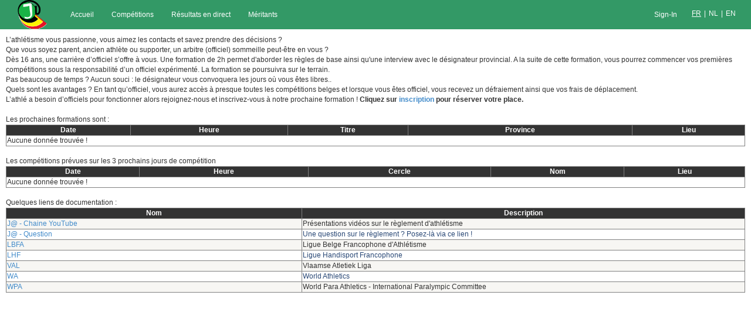

--- FILE ---
content_type: text/html; charset=utf-8
request_url: https://www.juryathle.be/
body_size: 22425
content:


<!DOCTYPE html>
<html xmlns="http://www.w3.org/1999/xhtml">
<head><meta charset="utf-8" /><meta name="viewport" content="width=device-width, initial-scale=1" /><title>
	Jury Athlé
</title><link type="text/css" rel="stylesheet" href="Content/css/bootstrap.css" /><link type="text/css" rel="stylesheet" href="Content/css/custom.css" /><link type="text/css" rel="stylesheet" href="Content/css/font-awesome.min.css" /><link type="text/css" rel="stylesheet" href="Content/themes/base/jquery-ui.css" />
    <script type="text/javascript" src="../Scripts/jquery-3.2.1.js"></script>
    <script type="text/javascript" src="../Scripts/jquery-ui-1.12.1.js"></script>

    <script type="text/javascript" src="../Content/js/bootstrap.js"></script>
    <script type="text/javascript" src="../Content/js/bootstrapValidator.min.js"></script>

    <link rel="shortcut icon" type="image/x-icon" href="Content/Images/J@.ico" />
    
    <style type="text/css">
        label, input[type="radio"] {
            /*border: 1px solid red;*/
        }

        .Bold {
            font-weight: 700;
            font-size: 11px;
        }

        .LabelManage {
            background-color: #DBDED3;
            border: 1px solid #CD8174;
            margin-bottom: 5px;
            height: 100%;
            padding-left: 5px;
        }

        .LabelManageLevel1 {
            background-color: #FFFFFF;
            border: 1px solid #CD8174;
            margin-bottom: 5px;
            height: 100%;
            padding-left: 5px;
        }

        .LabelManageLevel2 {
            background-color: #42f45f;
            border: 1px solid #CD8174;
            margin-bottom: 5px;
            height: 100%;
            padding-left: 5px;
        }

        .LabelManageLevel3 {
            background-color: #F92A2A;
            border: 1px solid #CD8174;
            margin-bottom: 5px;
            height: 100%;
            padding-left: 5px;
        }

        .AvailabilityYes {
            background-color: #00ff21;
            border: 1px solid #CD8174;
            margin-bottom: 5px;
            height: 100%;
            padding-left: 5px;
        }

        .AvailabilityNo {
            background-color: #000000;
            border: 1px solid #CD8174;
            margin-bottom: 5px;
            height: 100%;
            padding-left: 5px;
        }

        .AvailabilityUnregister {
            background-color: #ff0000;
            border: 1px solid #CD8174;
            margin-bottom: 5px;
            height: 100%;
            padding-left: 5px;
        }

        .AvailabilityUnknown {
            background-color: #ffffff;
            border: 1px solid #CD8174;
            margin-bottom: 5px;
            height: 100%;
            padding-left: 5px;
        }

        .AvailabilityException {
            background-color: #ffd800;
            border: 1px solid #CD8174;
            margin-bottom: 5px;
            height: 100%;
            padding-left: 5px;
        }

        .AvailabilityAppointed {
            background-color: #0094ff;
            border: 1px solid #CD8174;
            margin-bottom: 5px;
            height: 100%;
            padding-left: 5px;
        }


        .LabelDisplay {
            margin-bottom: 5px;
            height: 100%;
            padding-left: 5px;
            border: 0px solid #CD8174;
        }

        .TestRight {
            text-align: right;
        }

        .Width100 {
            width: 100% !important;
        }

        .LeftPadding0 {
            padding-left: 0px;
        }

        .RightPadding0 {
            padding-right: 0px !important;
        }

        .BottomMargin0 {
            margin-bottom: 0px !important;
        }

        .cssPager td {
            padding-left: 2px;
            padding-right: 2px;
        }

        .cssPager span {
            font-size: 14px;
            font-weight: 700;
            text-decoration: underline;
            text-underline-position: below;
        }

        .selectContainer .form-control-feedback {
            right: -15px;
        }

        html,
        body {
            height: 100%;
            overflow-x: hidden;
        }

        #container {
            min-height: 100%;
            position: relative;
        }

        #header {
        }

        #body {
            padding-bottom: 60px; /* Height of the footer */
        }

        #footer {
            position: absolute;
            bottom: 0;
            width: 100%;
        }
    </style>

    <script type="text/javascript">

        function ConfirmUnregister() {
            var message = 'Êtes-vous sûr de vouloir vous déconvoquer ?'
            return confirm(message);
        }

        function ConfirmUnregisterOfficial(official) {
            var message = 'Êtes-vous sûr de vouloir déconvoquer {0} ?'
            message = message.replace("{0}", official)
            return confirm(message);
        }

        function SetCursorToTextEnd(textControlID) {
            var text = document.getElementById('ContentPlaceHolder1_' + textControlID);
            if (text != null && text.value.length > 0) {
                if (text.createTextRange) {
                    var range = text.createTextRange();
                    range.moveStart('character', text.value.length);
                    range.collapse();
                    range.select();
                }
                else if (text.setSelectionRange) {
                    var textLength = text.value.length;
                    text.setSelectionRange(textLength, textLength);
                }
            }
        }

        $(document).ready(function () {
            var url = window.location;
            $('ul.nav a[href="' + url + '"]').parent().addClass('active');

            $('ul.nav a').filter(function () {
                return this.href == url;
            }).parent().addClass('active').parent().parent().addClass('active');

            $(".dateType").datepicker({
                dateFormat: 'dd-mm-yy',
                changeMonth: true,
                changeYear: true,
                yearRange: '-70:+10',
                constrainInput: false,
                duration: '',
                gotoCurrent: true
            });
        });

        function showModal() {
            $("#myModal").modal('show');
            $('#lblError').text("");
            $('#lblError').text("test");
        }

        function showModal(error) {
            $("#myModal").modal('show');
            $('#lblError').text("");
            $('#lblError').text(error);
        }

    </script>
    </head>
<body style="font-size: 12px">
    <form method="post" action="./" id="form2">
<div class="aspNetHidden">
<input type="hidden" name="__EVENTTARGET" id="__EVENTTARGET" value="" />
<input type="hidden" name="__EVENTARGUMENT" id="__EVENTARGUMENT" value="" />
<input type="hidden" name="__VIEWSTATE" id="__VIEWSTATE" value="RbNwD4MOqf37VEeng2K2FtqXqiELmO2YCw/GQWfzqhKkacOtQPZhuvNnfkeKORssW5oIus8NhDH/l8sEbLhqrzsbEaEaBKmgHimJVFF+XYN3WU1NzRh7UOcDe9v+ddWnOrCaH+LrGwbghkr0M9jCpLgkLFPi3yl65yu1pIufNoi7R2Hjn/jYNx9tu3EfdRuIq7mI+P6GW4Fzseq0aVCQ0JZKNAfqh/rPy7ccOClbNWL9DD8i0gA+Ns/NMO5MekYgplh4zhtnpBM6uALBUUvuU0mBqtBtCLHXs0daZI1J9ULspvxLZmHUiVOmm3d41sM2PAvI7V0z6uUInp1KLXsN1DJfna6dnFxkJ8VLqtOA3m6happdddSnKG/28Zmucnz590LMm9Dd4/[base64]/wV+un4Oh7i7b1bkOHXVEv1qFaSHL8jJ6WHfyjKMsLxb5AWFGdgmQJB537VFT4II586R8WKEYBhhvuYsxLgtfriBF0EidTTuj1PzY4TKZ5QUO7own02Tyy8/Qvw+MpD/qY7n/MSXirLuEPyosWrWHsBTSz0/9xRw8kRPF/2Otn58ExQxEdYgeQ4T8YoMQ9G3tKnIWkUIchY4VUwFf8VjWcFUfC8G3GZBJGfKzc2mKSbYTmVQ/iGStFbWKoiWKaLGLCB9VdmeJjJz8hBiMVd6kOyfUF6uRgwf01kTCSAWX3HGKckgYxDjVjEh8JWWucBAA6/hzpYpTt4ir+qKFc4Y+HW04+Jg1U3bEAndn8Zu2irmZiUJjthniSla/NYHq+o6ieTHwOtkijJeE9oOZXHhNcMBP6vHobEMvsPKQAkdG86zBhC/+rCBC8pBmobGZf6iQRUfvM/32pezPBnDBm1YEpRS6o12WXhib+hbJudZiPO5hR9jl17KVKdiCazFalwsdrfIl9TmDlRo1PohqDmRwz09j2ka8kLOZxi1cn2IWA6/aR40QhsC8RRnv8+Iqbttn+Y4BaXptJkm9lrkph4zQpiO7+dHXMVsGeZsUivcjZGRkqLzZfg6RszZGh48Ol/NIco32PJfcw7wESmlQu6PWJOIpJpCKLoS6mYb0lYiua+VxxQRd0dpwiBMWlrKq1Jr4UdSmVrtTq1Yaf099BYwKZIpY+hhe2jtqsYSigwrBIfxfwrzFCPvVB3sk7SadgxxHA882DyXyNb/s5vS/9SJtgahD1twEV79xuZFUY8+vaSpc4kQEx1y3MnRkeufaYk531RGoTlYewTJdDgWVDMBhNC9VTXGnjzQWS1AnWD2tbEoHyRFnWPbYW+VQzlbtVFq5rxZ8SrSaXSlAkC/thEaP4k4M0TDXck8BwYdrtPIpKXo8twfC2GMbQa/hMHEuEP2AFDJlqnae0PgS66lCMS6km0VZvsGpDQpjP/o/GnrxvaLNY/[base64]/GBZ5HFmudA1piEG16kC4j0ypjEuUdi0h6fE8UL+qffxN7Rm9kNFOVhyK98B5JJAQLs7p/fpgnqR/F93mTa00rWwdKlQBzoMKSo4/3J+Z7+nllSyyZqaeeFpl7TryKL1ifb//+CJ2k7uJbIqr+GqigiWz0DZt/ltfPyrRxmciVEVvG2gxn9G9g8PMDraW/6fB4HZwyHzjq3ab4xs5BGza63zJ1kGRSs6Jk304pVvdxQ4SrQ+edCLPnGDz0mw1Ajrf9R4T19RM+FY0+L1oxZ4dKQaQD8HOt0pU+0Uv1uMAOUNs8BgrRHQOrDz8M8fWlxs1s7eUZyxTcbaTD9gCip48/L+O7UAjxBwGMYnFq1FxF8ieIUHVDy5pyxghylN0LhiO9c3X9z2m/OWdBL/sCES1o6qenm4eExsqf0yYkcD9Y0oyjIi0aGF115gYDFc7+NaQ1efaNeaqJ9T+Hm8E8jdxhErz+p8ncOanRXDa0yqjLRA7AmXumpStFumfdeJrMggd8VZezmmuz38/J2FVaCZQtXvxMxW31NT5rJv8oULqt9l9nM98NxVlokBuvx5QVDArg=" />
</div>

<script type="text/javascript">
//<![CDATA[
var theForm = document.forms['form2'];
if (!theForm) {
    theForm = document.form2;
}
function __doPostBack(eventTarget, eventArgument) {
    if (!theForm.onsubmit || (theForm.onsubmit() != false)) {
        theForm.__EVENTTARGET.value = eventTarget;
        theForm.__EVENTARGUMENT.value = eventArgument;
        theForm.submit();
    }
}
//]]>
</script>


<script src="/WebResource.axd?d=pynGkmcFUV13He1Qd6_TZBPl91id9fzCPiL1ecCC_WBnqCM2CDt_M4hBXUdxsQR7uO3cZ0Ywve-UHm2AXy_FAw2&amp;t=638901608248157332" type="text/javascript"></script>


<script src="/ScriptResource.axd?d=dyDTs7gNF_kk9FufHTKjE2lgolG8sp8D34uILB_4DTlBPe-01LmQgs5J-0lwRj1Q6o9ogmhiis-JRcJFwvGUw5n_KmVTMEGfhtxwNUzZP3LnrdnF9dE4VYta7uNzLrdT1xWVWD6YJxbQ-4Rl7Dl77H2tNLKVRc9HZ0C5ISlclNw1&amp;t=5c0e0825" type="text/javascript"></script>
<script src="/ScriptResource.axd?d=ct1HG-wRSUJU9M060LHjx7Pk6p_8TvKRYxiAIKrFNBpRJnpw1BXypCTVV2tdZWsfX7buOMU5FLja-rBFjL98_IBIWNxAX4X5ZZD3LS49iMZDBwHiAOF4tP9BbtC3ErwrjRPgMtdAZ3WbWipsX7nzALRFGAUXqqgw8mXCX_LH9e01&amp;t=5c0e0825" type="text/javascript"></script>
<div class="aspNetHidden">

	<input type="hidden" name="__VIEWSTATEGENERATOR" id="__VIEWSTATEGENERATOR" value="8D0E13E6" />
	<input type="hidden" name="__VIEWSTATEENCRYPTED" id="__VIEWSTATEENCRYPTED" value="" />
	<input type="hidden" name="__PREVIOUSPAGE" id="__PREVIOUSPAGE" value="6mAx7vI1dNv2Sceexq_PU1p53rMCn5VGlSrv1qYeBOyxHaWtQCBAKFOBMp3UEyv2-b_fCV9MrhvaHVFCoW356g2" />
</div>
        <script type="text/javascript">
//<![CDATA[
Sys.WebForms.PageRequestManager._initialize('ctl00$scriptManagerMain', 'form2', ['tctl00$updatePanel','updatePanel'], [], [], 1200, 'ctl00');
//]]>
</script>


        <div class="modal fade" id="myModal" role="dialog">
            <div class="modal-dialog modal-lg">
                <div class="modal-content">
                    <div class="modal-header">
                        Jury d'athlé
                              <button type="button" class="close" data-dismiss="modal">&times;</button>
                    </div>
                    <div class="alert alert-danger">
                        <label id="lblError"></label>
                    </div>
                </div>
            </div>
        </div>

        <nav class="navbar navbar-default" role="navigation">
            <div class="container">
                <div class="navbar-header">
                    <button type="button" class="navbar-toggle" data-toggle="collapse" data-target="#myNav">
                        <span class="icon-bar"></span>
                        <span class="icon-bar"></span>
                        <span class="icon-bar"></span>
                    </button>
                </div>
                <div class="collapse navbar-collapse" id="myNav">
                    <ul class="nav navbar-nav">
                        <li>

                            <img src="../Content/Images/J@.png" style="height: 50px; width: 55px; margin-right: 25px" />
                        </li>
                        <li><a href="../Home.aspx">Accueil</a></li>
                        <li><a href="../Competitions.aspx">Compétitions</a></li>
                        <li><a href="https://live.juryathle.be" target="live">Résultats en direct</a></li>
                        <li><a href="../StaffOfficielsMeritants.aspx">Méritants</a></li>
                        
                        
                                                
                        
                        
                        

                        

                    </ul>
                    <ul class="nav navbar-nav" style="float: right !important; padding: 0px !important; margin: 0px !important">
                        <li>
                            <div style="padding-left: 10px; padding-top: 15px">

                                

                                <a id="FR" href="javascript:__doPostBack(&#39;ctl00$FR&#39;,&#39;&#39;)" style="text-decoration:underline;padding-right: 1px !important;">FR</a>
                                <a id="LinkButton4" class="aspNetDisabled" style="padding-right: 1px !important; padding-left: 1px !important">|</a>
                                <a id="NL" href="javascript:__doPostBack(&#39;ctl00$NL&#39;,&#39;&#39;)" style="padding-right: 1px !important; padding-left: 1px !important">NL</a>
                                <a id="LinkButton1" class="aspNetDisabled" style="padding-right: 1px !important; padding-left: 1px !important">|</a>
                                <a id="EN" href="javascript:__doPostBack(&#39;ctl00$EN&#39;,&#39;&#39;)" style="padding-right: 1px !important; padding-left: 1px !important">EN</a>
                            </div>
                        </li>
                    </ul>
                    <ul id="notLoggedIn" class="nav navbar-nav navbar-right">
                        <li>
                            <a id="LinkButton5" href="javascript:WebForm_DoPostBackWithOptions(new WebForm_PostBackOptions(&quot;ctl00$LinkButton5&quot;, &quot;&quot;, false, &quot;&quot;, &quot;Login.aspx&quot;, false, true))" style="padding-right: 30px !important; padding-left: 1px !important">Sign-In</a></li>
                    </ul>
                    
                </div>
            </div>
        </nav>
        <div id="updatePanel">
	
                
    
    

    
    <div id="ContentPlaceHolder1_divGuest" class="container" style="padding-top: 10px">
        
        <div>
            <p>
                L’athlétisme vous passionne, vous aimez les contacts et savez prendre des décisions ?<br />
                Que vous soyez parent, ancien athlète ou supporter, un arbitre (officiel) sommeille peut-être en vous ?
            </p>
            <p>
                Dès 16 ans, une carrière d’officiel s’offre à vous.
                Une formation de 2h permet d'aborder les règles de base ainsi qu'une interview avec le désignateur provincial.
                A la suite de cette formation, vous pourrez commencer vos premières compétitions sous la responsabilité d’un officiel expérimenté.
                La formation se poursuivra sur le terrain.
            </p>
            <p>
                Pas beaucoup de temps ?
                Aucun souci : le désignateur vous convoquera les jours où vous êtes libres..<br />
                Quels sont les avantages ?
                En tant qu’officiel, vous aurez accès à presque toutes les compétitions belges et lorsque vous êtes officiel, vous recevez un défraiement ainsi que vos frais de déplacement.<br />
            </p>
            <p>
                L’athlé a besoin d’officiels pour fonctionner alors rejoignez-nous et inscrivez-vous à notre prochaine formation ! <b>Cliquez sur <a target="_blank" href="https://forms.office.com/r/pGUWTsXksa">inscription</a> pour réserver votre place.</b>
            </p>

            <br />

            
            Les prochaines formations sont :
            <div class="text-widget">
                <div>
		<table cellspacing="0" cellpadding="1" rules="all" border="1" id="ContentPlaceHolder1_gridTraining" style="color:#333333;border-collapse:collapse;width: 100%">
			<tr style="color:White;background-color:#333333;font-weight:bold;">
				<th class="text-center" scope="col">Date</th><th class="text-center" scope="col">Heure</th><th class="text-center" scope="col">Titre</th><th class="text-center" scope="col">Province</th><th class="text-center" scope="col">Lieu</th>
			</tr><tr>
				<td colspan="5">Aucune donnée trouvée !</td>
			</tr>
		</table>
	</div>
            </div>
        </div>
        <br />
        
        <div>
            Les compétitions prévues sur les 3 prochains jours de compétition
        </div>
        <div>
            <div>
		<table cellspacing="0" cellpadding="1" rules="all" border="1" id="ContentPlaceHolder1_gridCompetition" style="color:#333333;border-collapse:collapse;width: 100%">
			<tr style="color:White;background-color:#333333;font-weight:bold;">
				<th class="text-center" scope="col">Date</th><th class="text-center" scope="col">Heure</th><th class="text-center" scope="col">Cercle</th><th class="text-center" scope="col">Nom</th><th class="text-center" scope="col">Lieu</th>
			</tr><tr>
				<td colspan="5">Aucune donnée trouvée !</td>
			</tr>
		</table>
	</div>
        </div>
        <br />
        
        <div>
            Quelques liens de documentation :
        </div>
        <div>
            <div>
		<table cellspacing="0" cellpadding="1" rules="all" border="1" id="ContentPlaceHolder1_gridLink" style="color:#333333;border-collapse:collapse;width: 100%">
			<tr style="color:White;background-color:#333333;font-weight:bold;">
				<th class="text-center" scope="col">Nom</th><th class="text-center" scope="col">Description</th>
			</tr><tr style="color:#333333;background-color:#F7F6F3;">
				<td align="left" style="width:40%;">
                            <a target="_blank" href="https://www.youtube.com/channel/UCebVAUTnmP0ohET_aYMBOMA">J@ - Chaine YouTube
                            </a>
                        </td><td style="width:60%;">Pr&#233;sentations vid&#233;os sur le r&#232;glement d&#39;athl&#233;tisme</td>
			</tr><tr style="color:#284775;background-color:White;">
				<td align="left" style="width:40%;">
                            <a target="_blank" href="https://forms.office.com/r/1bNwgaz4ah">J@ - Question
                            </a>
                        </td><td style="width:60%;">Une question sur le r&#232;glement ? Posez-l&#224; via ce lien !</td>
			</tr><tr style="color:#333333;background-color:#F7F6F3;">
				<td align="left" style="width:40%;">
                            <a target="_blank" href="http://www.lbfa.be">LBFA
                            </a>
                        </td><td style="width:60%;">Ligue Belge Francophone d&#39;Athl&#233;tisme</td>
			</tr><tr style="color:#284775;background-color:White;">
				<td align="left" style="width:40%;">
                            <a target="_blank" href="https://www.handisport.be">LHF
                            </a>
                        </td><td style="width:60%;">Ligue Handisport Francophone</td>
			</tr><tr style="color:#333333;background-color:#F7F6F3;">
				<td align="left" style="width:40%;">
                            <a target="_blank" href="http://www.val.be">VAL
                            </a>
                        </td><td style="width:60%;">Vlaamse Atletiek Liga</td>
			</tr><tr style="color:#284775;background-color:White;">
				<td align="left" style="width:40%;">
                            <a target="_blank" href="https://www.worldathletics.org">WA
                            </a>
                        </td><td style="width:60%;">World Athletics</td>
			</tr><tr style="color:#333333;background-color:#F7F6F3;">
				<td align="left" style="width:40%;">
                            <a target="_blank" href="https://www.paralympic.org/athletics">WPA
                            </a>
                        </td><td style="width:60%;">World Para Athletics - International Paralympic Committee </td>
			</tr>
		</table>
	</div>
        </div>
        <br />
    </div>

            
</div>
        <div id="updateProgress" style="display:none;">
	
                <div style="position: fixed; text-align: center; height: 100%; width: 100%; top: 0; right: 0; left: 0; z-index: 9999999; background-color: #000000; opacity: 0.7;">
                    <span style="border-width: 0px; position: fixed; padding: 1px; background-color: #000000; font-size: 36px; left: 47%; top: 50%; color: white">Loading ...</span>
                </div>
            
</div>
        <footer id="footer" style="display: none">
            <div class="row" style="padding: 10px; background-color: #339966">
                <div class="col-md-3 col-sm-6" style="text-align: center">
                </div>
                <div class="col-md-3 col-sm-6" style="text-align: center">
                </div>
                <div class="col-md-3 col-sm-6" style="text-align: center">
                </div>
                <div class="col-md-3 col-sm-6" style="text-align: center">
                </div>
            </div>
        </footer>
    

<script type="text/javascript">
//<![CDATA[
Sys.Application.add_init(function() {
    $create(Sys.UI._UpdateProgress, {"associatedUpdatePanelId":"updatePanel","displayAfter":500,"dynamicLayout":true}, null, null, $get("updateProgress"));
});
//]]>
</script>
</form>
</body>
</html>


--- FILE ---
content_type: text/css
request_url: https://www.juryathle.be/Content/css/custom.css
body_size: 12179
content:


@font-face {
    font-family: 'latobold';
    src: url('lato-bold-webfont.eot');
    src: url('lato-bold-webfont.eot?#iefix') format('embedded-opentype'),
         url('lato-bold-webfont.woff2') format('woff2'),
         url('lato-bold-webfont.woff') format('woff'),
         url('lato-bold-webfont.ttf') format('truetype'),
         url('lato-bold-webfont.svg#latobold') format('svg');
    font-weight: normal;
    font-style: normal;

}




@font-face {
    font-family: 'latolight';
    src: url('lato-light-webfont.eot');
    src: url('lato-light-webfont.eot?#iefix') format('embedded-opentype'),
         url('lato-light-webfont.woff2') format('woff2'),
         url('lato-light-webfont.woff') format('woff'),
         url('lato-light-webfont.ttf') format('truetype'),
         url('lato-light-webfont.svg#latolight') format('svg');
    font-weight: normal;
    font-style: normal;

}




@font-face {
    font-family: 'latomedium';
    src: url('lato-medium-webfont.eot');
    src: url('lato-medium-webfont.eot?#iefix') format('embedded-opentype'),
         url('lato-medium-webfont.woff2') format('woff2'),
         url('lato-medium-webfont.woff') format('woff'),
         url('lato-medium-webfont.ttf') format('truetype'),
         url('lato-medium-webfont.svg#latomedium') format('svg');
    font-weight: normal;
    font-style: normal;

}




@font-face {
    font-family: 'latoregular';
    src: url('lato-regular-webfont.eot');
    src: url('lato-regular-webfont.eot?#iefix') format('embedded-opentype'),
         url('lato-regular-webfont.woff2') format('woff2'),
         url('lato-regular-webfont.woff') format('woff'),
         url('lato-regular-webfont.ttf') format('truetype'),
         url('lato-regular-webfont.svg#latoregular') format('svg');
    font-weight: normal;
    font-style: normal;

}





body,
html {
    width: 100%;
    height: 100%;
}

body,
h1,
h2,
h3,
h4,
h5,
h6 {
    font-family: "Lato","Helvetica Neue",Helvetica,Arial,sans-serif;
    /*font-weight: 700;*/
}


#logo
{
    padding: 15px 0px 15px 0px;
    margin: 0px;    
}
.navbar-inverse
{ 
    border-radius:0px;
}
item,
.active,
.carousel-inner {
    height: 100%;
}
.navbar
{
    margin-bottom: 0px;
    background-color: #339966;
    border-radius : 0px;
    border:none;
}
.navbar a
{
    color: white !important;
}
.navbar a:hover
{
    color:black !important;
}


.intro-header
{
    padding-top: 10px; /* If you're making other pages, make sure there is 50px of padding to make sure the navbar doesn't overlap content! */
    padding-bottom: 10px;
    text-align: center;
    color: #f8f8f8;
    background: url('../images/2.jpg') no-repeat center center;
    background-size: cover;
}

.intro-message {
    position: relative;
    padding-top: 0%;
    padding-bottom: 0%;
}

.intro-message > h1
{
    margin: 0;
    text-shadow: 1px 1px 2px rgba(0,0,0,0.6);
    font-size: 3em;
    color: #CC0000;
    font-family: latobold, 'Helvetica Neue' , Helvetica, Arial, 'sans-serif !important';
    font-weight: bold;
}


.intro-message > h2
{
    margin: 0;
    text-shadow: 1px 1px 2px rgba(0,0,0,0.6);
    font-size: 3em;
    color: #000000;
    font-family: latobold, 'Helvetica Neue' , Helvetica, Arial, 'sans-serif !important';
    font-weight: bold;
}
.intro-divider
{
    width:90%;
    border-top: 1px solid #f8f8f8;
    border-bottom: 1px solid rgba(0,0,0,0.2);
    border-top-color: #000000;
    
}

.intro-message > h3
{
    color: #A40000;
}

.modal-content
{
    border-style: none;
    padding: 0px;
    margin: 0px;
    background-color: #FFFFFF;
    -webkit-border-radius: 6px 6px 0px 0px;
    -moz-border-radius: 6px 6px 0px 0px;
    border-radius: 6px 6px 0px 0px;
}

.modal-header
{
    border-style: none;
    background-color: #FF9933;
    -webkit-border-radius: 5px 5px 0px 0px;
    -moz-border-radius: 5px 5px 0px 0px;
    border-radius: 0px;
}
.carousel
{
    border-style: ridge none none none;
    border-width: 1px;
    border-color: #669999;
}




.section-title {	
	padding-bottom:5px;
	padding-top:5px;
}

.section-title h1
{
    position: relative;
    font-size: 36px;
    margin-bottom: 5px;
    padding-bottom: 5px;
    text-transform: capitalize;
    color: #009900;
}

.section-title h1 span {
	font-weight: 300;
}

.section-title h1:before, .section-title h1:after
{
    content: "";
    position: absolute;
    left: 50%;
}

.section-title h1:before
{
    background-color: #e2e2e2;
    bottom: 0;
    height: 1px;
    margin-left: -51px;
    width: 102px;
}

.section-title h1:after {
	width: 5px;
	height: 5px;
	bottom: -2px;
	border-radius: 50%;

}


/*========================
====== Our Services ======
==========================*/

#our-services .col-sm-6.col-md-3
{
    border-right: 1px solid #e2e2e2;
    position: relative;
}

#our-services .col-sm-6.col-md-3:nth-of-type(4n)
{
    border-right: none;
}

#our-services .col-sm-6.col-md-3:nth-of-type(1), #our-services .col-sm-6.col-md-3:nth-of-type(2), #our-services .col-sm-6.col-md-3:nth-of-type(3), #our-services .col-sm-6.col-md-3:nth-of-type(4)
{
    border-bottom: 1px solid #e2e2e2;
}

#our-services .col-sm-6.col-md-3:nth-of-type(1):before, #our-services .col-sm-6.col-md-3:nth-of-type(2):before, #our-services .col-sm-6.col-md-3:nth-of-type(3):before
{
    position: absolute;
    content: "";
    right: -3px;
    bottom: -3px;
    width: 5px;
    height: 5px;
    z-index: 99;
    border-radius: 50%;
}

.service-content {
	padding: 45px 0 30px;
}


.service-content i
{
    font-size: 36px;
    color: #009933;
}

.service-content h2 {
	font-size: 18px;
	font-weight: 500;
	margin: 34px 0 18px;
}

.height
{
    height : 40px;
   
}

/*========================
=======our-clients ======
==========================*/
.our-clients
{
    border: 1px solid #339966;
    padding: 45px 0;
    margin-bottom: 25px;
}

.our-clients ul li {
	display:inline-block;
	width:17.5%;
}

.our-clients ul li a img{
	filter: url("data:image/svg+xml;utf8,<svg xmlns=\'http://www.w3.org/2000/svg\'><filter id=\'grayscale\'><feColorMatrix type=\'matrix\' values=\'0.3333 0.3333 0.3333 0 0 0.3333 0.3333 0.3333 0 0 0.3333 0.3333 0.3333 0 0 0 0 0 1 0\'/></filter></svg>#grayscale"); /* Firefox 10+, Firefox on Android */
    filter: gray;
    -webkit-filter: grayscale(100%);
	-webkit-transition: all 0.3s ease-in-out;
	-moz-transition: all 0.3s ease-in-out;
	-ms-transition: all 0.3s ease-in-out;
	-o-transition: all 0.3s ease-in-out;
	transition: all 0.3s ease-in-out;
	display:inline-block;
	opacity:0.6;
}

.our-clients ul li a img:hover{
	filter: url("data:image/svg+xml;utf8,<svg xmlns=\'http://www.w3.org/2000/svg\'><filter id=\'grayscale\'><feColorMatrix type=\'matrix\' values=\'1 0 0 0 0, 0 1 0 0 0, 0 0 1 0 0, 0 0 0 1 0\'/></filter></svg>#grayscale");
    -webkit-filter: grayscale(0%);
	opacity:1;
}


/*========================
==== Contact Section =====
==========================*/
#contact {
	padding-bottom: 62px;
}

#gmap {
	height:458px;
	margin-bottom: 67px;
}

.contact-info i {
	font-size: 36px;
}

.contact-info h2 {
	font-size: 14px;
	color: #838383;
	font-weight: 700;
}

.contact-info a,
.contact-info span {
	color: #838383;
	font-size: 16px;
	font-weight: 300;
}

.contact-info span {}

#contact-form {
	margin-top: 86px;
}

#contact-form h2 {
	font-size: 22px;
	color: #323232;
	margin-bottom: 32px;
}

#contact-form h2 span {
	font-weight: 300;
}

#contact-form input,
#contact-form textarea {
	border: 1px solid #e0e0e0;
	box-shadow: none;
	margin-bottom: 25px;
	height: 38px;
	font-size: 16px;
}

#contact-form textarea {
	height: 196px;
}

#contact-form button {
	height: 40px;
	width: 145px;
	line-height: 40px;
	padding: 0;
}

.form-control:focus, 
#contact-form input:focus,
#contact-form textarea:focus {
	border-color:#9d5468;
	box-shadow:none;
}


/*========================
==== Footer Section ======
==========================*/

.footer-widget-wrapper
{
    /*padding: 17px 0 20px;*/
    border-top: 1px solid #dfdfdf;
    position: relative;
    background-size: cover;
}

.footer-widget-wrapper:before {
	position: absolute;
	top: -4.5px;
	left: 50%;
	margin-left: -4.5px;
	content: "";
	width: 9px;
	height: 9px;
	border-radius: 50%;
	box-shadow: 0 0 0 6px #f0f0f0;
}

.footer-widget {
	margin-bottom: 30px;
}

.footer-widget h1
{
    font-size: 18px;
    position: relative;
    margin-bottom: 30px;
    margin: 3px 0 30px;
    color: #009900;
}

.footer-widget h1:before,
.footer-widget h1:after {
	position: absolute;
	content: "";
}

.footer-widget h1:before
{
    top: 9px;
    right: 0;
    width: 40%;
    height: 1px;
    background: #009900;
}

.footer-widget h1:after {
	width: 5px;
	height: 5px;
	right: 40%;
	top: 6.5px;
	margin-right: -2.5px;
	border-radius: 50%;
}

.footer-widget h1 span {
	font-weight: 300;
}

.contact-widget i, .twitter-widget i {
	font-size: 24px;
	margin-right: 12px;
}

.footer-logo {
	margin-bottom: 25px;
	display: block;
	background-repeat: no-repeat;
	background-position: left top;
	height: 30px;
	width: 130px;
}

.text-widget p {
	margin-bottom: 22px;
}


.social li {
	margin: 0 10px;
}

.social li:first-child {
	margin-left: 0;
}

.social li:last-child {
	margin-right: 0;
}

.social li a
{
    color: #949494;
    font-size: 20px;
}
.social li a:hover
{
    color: #339966;
}

.twitter-widget p:first-child {
	margin-bottom: 15px;
}

.instagram-widget i {
	font-size: 24px;
	margin-right: 12px;
}

.instagram-widget p:first-child {
	margin-bottom: 15px;
}

.instagram {
    margin: 0 -8px;
}

.instagram li {
	display: inline-block;
	margin: 0 7.5px 20px;
}

.instagram li a {
    display: block;
}

.instagram li a img {
	width: 75px;
	height: 75px;
	border-radius: 50%;
}

.instagram li a {
	position: relative;
}

.instagram li a:before {
	position: absolute;
	top: 0;
	left: 0;
	content: "";
	z-index: 99;
	width: 100%;
	height: 100%;
	border-radius: 50%;
	-webkit-transform: scale(0);
	-moz-transform: scale(0);
	-ms-transform: scale(0);
	-o-transform: scale(0);
	transform: scale(0);
	-webkit-transition: all 300ms ease;
	-moz-transition: all 300ms ease;
	-ms-transition: all 300ms ease;
	-o-transition: all 300ms ease;
	transition: all 300ms ease;
}

.instagram li a:hover:before {
	-webkit-transform: scale(1);
	-moz-transform: scale(1);
	-ms-transform: scale(1);
	-o-transform: scale(1);
	transform: scale(1);
}

.footer-bottom
{
    padding: 25px 0 15px;
    background-color: #339933;
}

.footer-bottom a, .footer-bottom p {
	color: #fff;
}

.footer-bottom a:hover {
	color: #000;
}

.footer-menu li {
	padding: 0 20px;
}

.footer-menu li:first-child {
	padding-left: 0;
}

.footer-menu li:last-child {
	padding-right: 0;
}

.footer-menu li a {
	font-size: 14px;
	-webkit-transition: all 0.3s ease-in-out;
	-moz-transition: all 0.3s ease-in-out;
	-ms-transition: all 0.3s ease-in-out;
	-o-transition: all 0.3s ease-in-out;
	transition: all 0.3s ease-in-out;
}

.footer-menu li a:hover {}

.copy-right p strong {
	font-weight: 500;
}

.copy-right a {
	color: #000;
	-webkit-transition: all 0.3s ease-in-out;
	-moz-transition: all 0.3s ease-in-out;
	-ms-transition: all 0.3s ease-in-out;
	-o-transition: all 0.3s ease-in-out;
	transition: all 0.3s ease-in-out;
}

.copy-right a:hover {
	color: #fff;
}

@media(max-width:767px) {
    .intro-message {
        padding-bottom: 15%;
    }

    .intro-message > h1 {
        font-size: 3em;
    }
   .intro-message > h2
   {  
    font-size: 3em;
   }   

    ul.intro-social-buttons > li {
        display: block;
        margin-bottom: 20px;
        padding: 0;
    }

    ul.intro-social-buttons > li:last-child {
        margin-bottom: 0;
    }

    .intro-divider {
        width: 100%;
    }    
    #logo
    {
    text-align:center;   
    }
}






--- FILE ---
content_type: application/javascript
request_url: https://www.juryathle.be/Content/js/bootstrapValidator.min.js
body_size: 119811
content:
/*!
 * BootstrapValidator (http://bootstrapvalidator.com)
 * The best jQuery plugin to validate form fields. Designed to use with Bootstrap 3
 *
 * @version     v0.5.2, built on 2014-09-25 4:01:07 PM
 * @author      https://twitter.com/nghuuphuoc
 * @copyright   (c) 2013 - 2014 Nguyen Huu Phuoc
 * @license     MIT
 */
if ("undefined" == typeof jQuery) throw new Error("BootstrapValidator's JavaScript requires jQuery"); !function (a) { var b = function (b, c) { this.$form = a(b), this.options = a.extend({}, a.fn.bootstrapValidator.DEFAULT_OPTIONS, c), this.$invalidFields = a([]), this.$submitButton = null, this.$hiddenButton = null, this.STATUS_NOT_VALIDATED = "NOT_VALIDATED", this.STATUS_VALIDATING = "VALIDATING", this.STATUS_INVALID = "INVALID", this.STATUS_VALID = "VALID"; var d = function () { for (var a = 3, b = document.createElement("div"), c = b.all || []; b.innerHTML = "<!--[if gt IE " + ++a + "]><br><![endif]-->", c[0];); return a > 4 ? a : !a }(), e = document.createElement("div"); this._changeEvent = 9 !== d && "oninput" in e ? "input" : "keyup", this._submitIfValid = null, this._cacheFields = {}, this._init() }; b.prototype = { constructor: b, _init: function () { var b = this, c = { container: this.$form.attr("data-bv-container"), events: { formInit: this.$form.attr("data-bv-events-form-init"), formError: this.$form.attr("data-bv-events-form-error"), formSuccess: this.$form.attr("data-bv-events-form-success"), fieldAdded: this.$form.attr("data-bv-events-field-added"), fieldRemoved: this.$form.attr("data-bv-events-field-removed"), fieldInit: this.$form.attr("data-bv-events-field-init"), fieldError: this.$form.attr("data-bv-events-field-error"), fieldSuccess: this.$form.attr("data-bv-events-field-success"), fieldStatus: this.$form.attr("data-bv-events-field-status"), validatorError: this.$form.attr("data-bv-events-validator-error"), validatorSuccess: this.$form.attr("data-bv-events-validator-success") }, excluded: this.$form.attr("data-bv-excluded"), feedbackIcons: { valid: this.$form.attr("data-bv-feedbackicons-valid"), invalid: this.$form.attr("data-bv-feedbackicons-invalid"), validating: this.$form.attr("data-bv-feedbackicons-validating") }, group: this.$form.attr("data-bv-group"), live: this.$form.attr("data-bv-live"), message: this.$form.attr("data-bv-message"), onError: this.$form.attr("data-bv-onerror"), onSuccess: this.$form.attr("data-bv-onsuccess"), submitButtons: this.$form.attr("data-bv-submitbuttons"), threshold: this.$form.attr("data-bv-threshold"), trigger: this.$form.attr("data-bv-trigger"), verbose: this.$form.attr("data-bv-verbose"), fields: {} }; this.$form.attr("novalidate", "novalidate").addClass(this.options.elementClass).on("submit.bv", function (a) { a.preventDefault(), b.validate() }).on("click.bv", this.options.submitButtons, function () { b.$submitButton = a(this), b._submitIfValid = !0 }).find("[name], [data-bv-field]").each(function () { var d = a(this), e = d.attr("name") || d.attr("data-bv-field"), f = b._parseOptions(d); f && (d.attr("data-bv-field", e), c.fields[e] = a.extend({}, f, c.fields[e])) }), this.options = a.extend(!0, this.options, c), this.$hiddenButton = a("<button/>").attr("type", "submit").prependTo(this.$form).addClass("bv-hidden-submit").css({ display: "none", width: 0, height: 0 }), this.$form.on("click.bv", '[type="submit"]', function (c) { if (!c.isDefaultPrevented()) { var d = a(c.target), e = d.is('[type="submit"]') ? d.eq(0) : d.parent('[type="submit"]').eq(0); !b.options.submitButtons || e.is(b.options.submitButtons) || e.is(b.$hiddenButton) || b.$form.off("submit.bv").submit() } }); for (var d in this.options.fields) this._initField(d); this.$form.trigger(a.Event(this.options.events.formInit), { bv: this, options: this.options }), this.options.onSuccess && this.$form.on(this.options.events.formSuccess, function (c) { a.fn.bootstrapValidator.helpers.call(b.options.onSuccess, [c]) }), this.options.onError && this.$form.on(this.options.events.formError, function (c) { a.fn.bootstrapValidator.helpers.call(b.options.onError, [c]) }) }, _parseOptions: function (b) { var c, d, e, f, g, h, i, j = b.attr("name") || b.attr("data-bv-field"), k = {}; for (d in a.fn.bootstrapValidator.validators) if (c = a.fn.bootstrapValidator.validators[d], e = b.attr("data-bv-" + d.toLowerCase()) + "", i = "function" == typeof c.enableByHtml5 ? c.enableByHtml5(b) : null, i && "false" !== e || i !== !0 && ("" === e || "true" === e)) { c.html5Attributes = a.extend({}, { message: "message", onerror: "onError", onsuccess: "onSuccess" }, c.html5Attributes), k[d] = a.extend({}, i === !0 ? {} : i, k[d]); for (h in c.html5Attributes) f = c.html5Attributes[h], g = b.attr("data-bv-" + d.toLowerCase() + "-" + h), g && ("true" === g ? g = !0 : "false" === g && (g = !1), k[d][f] = g) } var l = { container: b.attr("data-bv-container"), excluded: b.attr("data-bv-excluded"), feedbackIcons: b.attr("data-bv-feedbackicons"), group: b.attr("data-bv-group"), message: b.attr("data-bv-message"), onError: b.attr("data-bv-onerror"), onStatus: b.attr("data-bv-onstatus"), onSuccess: b.attr("data-bv-onsuccess"), selector: b.attr("data-bv-selector"), threshold: b.attr("data-bv-threshold"), trigger: b.attr("data-bv-trigger"), verbose: b.attr("data-bv-verbose"), validators: k }, m = a.isEmptyObject(l), n = a.isEmptyObject(k); return !n || !m && this.options.fields && this.options.fields[j] ? (l.validators = k, l) : null }, _initField: function (b) { var c = a([]); switch (typeof b) { case "object": c = b, b = b.attr("data-bv-field"); break; case "string": c = this.getFieldElements(b), c.attr("data-bv-field", b) } if (0 !== c.length && null !== this.options.fields[b] && null !== this.options.fields[b].validators) { var d; for (d in this.options.fields[b].validators) a.fn.bootstrapValidator.validators[d] || delete this.options.fields[b].validators[d]; null === this.options.fields[b].enabled && (this.options.fields[b].enabled = !0); for (var e = this, f = c.length, g = c.attr("type"), h = 1 === f || "radio" === g || "checkbox" === g, i = "radio" === g || "checkbox" === g || "file" === g || "SELECT" === c.eq(0).get(0).tagName ? "change" : this._changeEvent, j = (this.options.fields[b].trigger || this.options.trigger || i).split(" "), k = a.map(j, function (a) { return a + ".update.bv" }).join(" "), l = 0; f > l; l++) { var m = c.eq(l), n = this.options.fields[b].group || this.options.group, o = m.parents(n), p = "function" == typeof (this.options.fields[b].container || this.options.container) ? (this.options.fields[b].container || this.options.container).call(this, m, this) : this.options.fields[b].container || this.options.container, q = p && "tooltip" !== p && "popover" !== p ? a(p) : this._getMessageContainer(m, n); p && "tooltip" !== p && "popover" !== p && q.addClass("has-error"), q.find('.help-block[data-bv-validator][data-bv-for="' + b + '"]').remove(), o.find('i[data-bv-icon-for="' + b + '"]').remove(), m.off(k).on(k, function () { e.updateStatus(a(this), e.STATUS_NOT_VALIDATED) }), m.data("bv.messages", q); for (d in this.options.fields[b].validators) m.data("bv.result." + d, this.STATUS_NOT_VALIDATED), h && l !== f - 1 || a("<small/>").css("display", "none").addClass("help-block").attr("data-bv-validator", d).attr("data-bv-for", b).attr("data-bv-result", this.STATUS_NOT_VALIDATED).html(this._getMessage(b, d)).appendTo(q), "function" == typeof a.fn.bootstrapValidator.validators[d].init && a.fn.bootstrapValidator.validators[d].init(this, m, this.options.fields[b].validators[d]); if (this.options.fields[b].feedbackIcons !== !1 && "false" !== this.options.fields[b].feedbackIcons && this.options.feedbackIcons && this.options.feedbackIcons.validating && this.options.feedbackIcons.invalid && this.options.feedbackIcons.valid && (!h || l === f - 1)) { o.addClass("has-feedback"); var r = a("<i/>").css("display", "none").addClass("form-control-feedback").attr("data-bv-icon-for", b).insertAfter(m); if ("checkbox" === g || "radio" === g) { var s = m.parent(); s.hasClass(g) ? r.insertAfter(s) : s.parent().hasClass(g) && r.insertAfter(s.parent()) } 0 === o.find("label").length && r.addClass("bv-no-label"), 0 !== o.find(".input-group").length && r.addClass("bv-icon-input-group").insertAfter(o.find(".input-group").eq(0)), p && m.off("focus.bv").on("focus.bv", function () { switch (p) { case "tooltip": r.tooltip("show"); break; case "popover": r.popover("show") } }).off("blur.bv").on("blur.bv", function () { switch (p) { case "tooltip": r.tooltip("hide"); break; case "popover": r.popover("hide") } }) } } switch (c.on(this.options.events.fieldSuccess, function (b, c) { var d = e.getOptions(c.field, null, "onSuccess"); d && a.fn.bootstrapValidator.helpers.call(d, [b, c]) }).on(this.options.events.fieldError, function (b, c) { var d = e.getOptions(c.field, null, "onError"); d && a.fn.bootstrapValidator.helpers.call(d, [b, c]) }).on(this.options.events.fieldStatus, function (b, c) { var d = e.getOptions(c.field, null, "onStatus"); d && a.fn.bootstrapValidator.helpers.call(d, [b, c]) }).on(this.options.events.validatorError, function (b, c) { var d = e.getOptions(c.field, c.validator, "onError"); d && a.fn.bootstrapValidator.helpers.call(d, [b, c]) }).on(this.options.events.validatorSuccess, function (b, c) { var d = e.getOptions(c.field, c.validator, "onSuccess"); d && a.fn.bootstrapValidator.helpers.call(d, [b, c]) }), k = a.map(j, function (a) { return a + ".live.bv" }).join(" "), this.options.live) { case "submitted": break; case "disabled": c.off(k); break; case "enabled": default: c.off(k).on(k, function () { e._exceedThreshold(a(this)) && e.validateField(a(this)) }) } c.trigger(a.Event(this.options.events.fieldInit), { bv: this, field: b, element: c }) } }, _getMessage: function (b, c) { if (!(this.options.fields[b] && a.fn.bootstrapValidator.validators[c] && this.options.fields[b].validators && this.options.fields[b].validators[c])) return ""; var d = this.options.fields[b].validators[c]; switch (!0) { case !!d.message: return d.message; case !!this.options.fields[b].message: return this.options.fields[b].message; case !!a.fn.bootstrapValidator.i18n[c]: return a.fn.bootstrapValidator.i18n[c]["default"]; default: return this.options.message } }, _getMessageContainer: function (a, b) { var c = a.parent(); if (c.is(b)) return c; var d = c.attr("class"); if (!d) return this._getMessageContainer(c, b); d = d.split(" "); for (var e = d.length, f = 0; e > f; f++) if (/^col-(xs|sm|md|lg)-\d+$/.test(d[f]) || /^col-(xs|sm|md|lg)-offset-\d+$/.test(d[f])) return c; return this._getMessageContainer(c, b) }, _submit: function () { var b = this.isValid(), c = b ? this.options.events.formSuccess : this.options.events.formError, d = a.Event(c); this.$form.trigger(d), this.$submitButton && (b ? this._onSuccess(d) : this._onError(d)) }, _isExcluded: function (b) { var c = b.attr("data-bv-excluded"), d = b.attr("data-bv-field") || b.attr("name"); switch (!0) { case !!d && this.options.fields && this.options.fields[d] && ("true" === this.options.fields[d].excluded || this.options.fields[d].excluded === !0): case "true" === c: case "" === c: return !0; case !!d && this.options.fields && this.options.fields[d] && ("false" === this.options.fields[d].excluded || this.options.fields[d].excluded === !1): case "false" === c: return !1; default: if (this.options.excluded) { "string" == typeof this.options.excluded && (this.options.excluded = a.map(this.options.excluded.split(","), function (b) { return a.trim(b) })); for (var e = this.options.excluded.length, f = 0; e > f; f++) if ("string" == typeof this.options.excluded[f] && b.is(this.options.excluded[f]) || "function" == typeof this.options.excluded[f] && this.options.excluded[f].call(this, b, this) === !0) return !0 } return !1 } }, _exceedThreshold: function (b) { var c = b.attr("data-bv-field"), d = this.options.fields[c].threshold || this.options.threshold; if (!d) return !0; var e = -1 !== a.inArray(b.attr("type"), ["button", "checkbox", "file", "hidden", "image", "radio", "reset", "submit"]); return e || b.val().length >= d }, _onError: function (b) { if (!b.isDefaultPrevented()) { if ("submitted" === this.options.live) { this.options.live = "enabled"; var c = this; for (var d in this.options.fields) !function (b) { var e = c.getFieldElements(b); if (e.length) { var f = a(e[0]).attr("type"), g = "radio" === f || "checkbox" === f || "file" === f || "SELECT" === a(e[0]).get(0).tagName ? "change" : c._changeEvent, h = c.options.fields[d].trigger || c.options.trigger || g, i = a.map(h.split(" "), function (a) { return a + ".live.bv" }).join(" "); e.off(i).on(i, function () { c._exceedThreshold(a(this)) && c.validateField(a(this)) }) } }(d) } var e = this.$invalidFields.eq(0); if (e) { var f, g = e.parents(".tab-pane"); g && (f = g.attr("id")) && a('a[href="#' + f + '"][data-toggle="tab"]').tab("show"), e.focus() } } }, _onSuccess: function (a) { a.isDefaultPrevented() || this.disableSubmitButtons(!0).defaultSubmit() }, _onFieldValidated: function (b, c) { var d = b.attr("data-bv-field"), e = this.options.fields[d].validators, f = {}, g = 0, h = { bv: this, field: d, element: b, validator: c, result: b.data("bv.response." + c) }; if (c) switch (b.data("bv.result." + c)) { case this.STATUS_INVALID: b.trigger(a.Event(this.options.events.validatorError), h); break; case this.STATUS_VALID: b.trigger(a.Event(this.options.events.validatorSuccess), h) } f[this.STATUS_NOT_VALIDATED] = 0, f[this.STATUS_VALIDATING] = 0, f[this.STATUS_INVALID] = 0, f[this.STATUS_VALID] = 0; for (var i in e) if (e[i].enabled !== !1) { g++; var j = b.data("bv.result." + i); j && f[j]++ } f[this.STATUS_VALID] === g ? (this.$invalidFields = this.$invalidFields.not(b), b.trigger(a.Event(this.options.events.fieldSuccess), h)) : 0 === f[this.STATUS_NOT_VALIDATED] && 0 === f[this.STATUS_VALIDATING] && f[this.STATUS_INVALID] > 0 && (this.$invalidFields = this.$invalidFields.add(b), b.trigger(a.Event(this.options.events.fieldError), h)) }, getFieldElements: function (b) { return this._cacheFields[b] || (this._cacheFields[b] = this.options.fields[b] && this.options.fields[b].selector ? a(this.options.fields[b].selector) : this.$form.find('[name="' + b + '"]')), this._cacheFields[b] }, getOptions: function (a, b, c) { if (!a) return this.options; if ("object" == typeof a && (a = a.attr("data-bv-field")), !this.options.fields[a]) return null; var d = this.options.fields[a]; return b ? d.validators && d.validators[b] ? c ? d.validators[b][c] : d.validators[b] : null : c ? d[c] : d }, disableSubmitButtons: function (a) { return a ? "disabled" !== this.options.live && this.$form.find(this.options.submitButtons).attr("disabled", "disabled") : this.$form.find(this.options.submitButtons).removeAttr("disabled"), this }, validate: function () { if (!this.options.fields) return this; this.disableSubmitButtons(!0); for (var a in this.options.fields) this.validateField(a); return this._submit(), this }, validateField: function (b) { var c = a([]); switch (typeof b) { case "object": c = b, b = b.attr("data-bv-field"); break; case "string": c = this.getFieldElements(b) } if (0 === c.length || this.options.fields[b] && this.options.fields[b].enabled === !1) return this; for (var d, e, f = this, g = c.attr("type"), h = "radio" === g || "checkbox" === g ? 1 : c.length, i = "radio" === g || "checkbox" === g, j = this.options.fields[b].validators, k = "true" === this.options.fields[b].verbose || this.options.fields[b].verbose === !0 || "true" === this.options.verbose || this.options.verbose === !0, l = 0; h > l; l++) { var m = c.eq(l); if (!this._isExcluded(m)) { var n = !1; for (d in j) { if (m.data("bv.dfs." + d) && m.data("bv.dfs." + d).reject(), n) break; var o = m.data("bv.result." + d); if (o !== this.STATUS_VALID && o !== this.STATUS_INVALID) if (j[d].enabled !== !1) { if (m.data("bv.result." + d, this.STATUS_VALIDATING), e = a.fn.bootstrapValidator.validators[d].validate(this, m, j[d]), "object" == typeof e && e.resolve) this.updateStatus(i ? b : m, this.STATUS_VALIDATING, d), m.data("bv.dfs." + d, e), e.done(function (a, b, c) { a.removeData("bv.dfs." + b).data("bv.response." + b, c), c.message && f.updateMessage(a, b, c.message), f.updateStatus(i ? a.attr("data-bv-field") : a, c.valid ? f.STATUS_VALID : f.STATUS_INVALID, b), c.valid && f._submitIfValid === !0 ? f._submit() : c.valid || k || (n = !0) }); else if ("object" == typeof e && void 0 !== e.valid && void 0 !== e.message) { if (m.data("bv.response." + d, e), this.updateMessage(i ? b : m, d, e.message), this.updateStatus(i ? b : m, e.valid ? this.STATUS_VALID : this.STATUS_INVALID, d), !e.valid && !k) break } else if ("boolean" == typeof e && (m.data("bv.response." + d, e), this.updateStatus(i ? b : m, e ? this.STATUS_VALID : this.STATUS_INVALID, d), !e && !k)) break } else this.updateStatus(i ? b : m, this.STATUS_VALID, d); else this._onFieldValidated(m, d) } } } return this }, updateMessage: function (b, c, d) { var e = a([]); switch (typeof b) { case "object": e = b, b = b.attr("data-bv-field"); break; case "string": e = this.getFieldElements(b) } e.each(function () { a(this).data("bv.messages").find('.help-block[data-bv-validator="' + c + '"][data-bv-for="' + b + '"]').html(d) }) }, updateStatus: function (b, c, d) { var e = a([]); switch (typeof b) { case "object": e = b, b = b.attr("data-bv-field"); break; case "string": e = this.getFieldElements(b) } c === this.STATUS_NOT_VALIDATED && (this._submitIfValid = !1); for (var f = this, g = e.attr("type"), h = this.options.fields[b].group || this.options.group, i = "radio" === g || "checkbox" === g ? 1 : e.length, j = 0; i > j; j++) { var k = e.eq(j); if (!this._isExcluded(k)) { var l = k.parents(h), m = k.data("bv.messages"), n = m.find('.help-block[data-bv-validator][data-bv-for="' + b + '"]'), o = d ? n.filter('[data-bv-validator="' + d + '"]') : n, p = l.find('.form-control-feedback[data-bv-icon-for="' + b + '"]'), q = "function" == typeof (this.options.fields[b].container || this.options.container) ? (this.options.fields[b].container || this.options.container).call(this, k, this) : this.options.fields[b].container || this.options.container, r = null; if (d) k.data("bv.result." + d, c); else for (var s in this.options.fields[b].validators) k.data("bv.result." + s, c); o.attr("data-bv-result", c); var t, u, v = k.parents(".tab-pane"); switch (v && (t = v.attr("id")) && (u = a('a[href="#' + t + '"][data-toggle="tab"]').parent()), c) { case this.STATUS_VALIDATING: r = null, this.disableSubmitButtons(!0), l.removeClass("has-success").removeClass("has-error"), p && p.removeClass(this.options.feedbackIcons.valid).removeClass(this.options.feedbackIcons.invalid).addClass(this.options.feedbackIcons.validating).show(), u && u.removeClass("bv-tab-success").removeClass("bv-tab-error"); break; case this.STATUS_INVALID: r = !1, this.disableSubmitButtons(!0), l.removeClass("has-success").addClass("has-error"), p && p.removeClass(this.options.feedbackIcons.valid).removeClass(this.options.feedbackIcons.validating).addClass(this.options.feedbackIcons.invalid).show(), u && u.removeClass("bv-tab-success").addClass("bv-tab-error"); break; case this.STATUS_VALID: r = 0 === n.filter('[data-bv-result="' + this.STATUS_NOT_VALIDATED + '"]').length ? n.filter('[data-bv-result="' + this.STATUS_VALID + '"]').length === n.length : null, null !== r && (this.disableSubmitButtons(this.$submitButton ? !this.isValid() : !r), p && p.removeClass(this.options.feedbackIcons.invalid).removeClass(this.options.feedbackIcons.validating).removeClass(this.options.feedbackIcons.valid).addClass(r ? this.options.feedbackIcons.valid : this.options.feedbackIcons.invalid).show()), l.removeClass("has-error has-success").addClass(this.isValidContainer(l) ? "has-success" : "has-error"), u && u.removeClass("bv-tab-success").removeClass("bv-tab-error").addClass(this.isValidContainer(v) ? "bv-tab-success" : "bv-tab-error"); break; case this.STATUS_NOT_VALIDATED: default: r = null, this.disableSubmitButtons(!1), l.removeClass("has-success").removeClass("has-error"), p && p.removeClass(this.options.feedbackIcons.valid).removeClass(this.options.feedbackIcons.invalid).removeClass(this.options.feedbackIcons.validating).hide(), u && u.removeClass("bv-tab-success").removeClass("bv-tab-error") } switch (!0) { case p && "tooltip" === q: r === !1 ? p.css("cursor", "pointer").tooltip("destroy").tooltip({ container: "body", html: !0, placement: "top", title: n.filter('[data-bv-result="' + f.STATUS_INVALID + '"]').eq(0).html() }) : p.tooltip("hide"); break; case p && "popover" === q: r === !1 ? p.css("cursor", "pointer").popover("destroy").popover({ container: "body", content: n.filter('[data-bv-result="' + f.STATUS_INVALID + '"]').eq(0).html(), html: !0, placement: "top", trigger: "hover click" }) : p.popover("hide"); break; default: c === this.STATUS_INVALID ? o.show() : o.hide() } k.trigger(a.Event(this.options.events.fieldStatus), { bv: this, field: b, element: k, status: c }), this._onFieldValidated(k, d) } } return this }, isValid: function () { for (var a in this.options.fields) if (!this.isValidField(a)) return !1; return !0 }, isValidField: function (b) { var c = a([]); switch (typeof b) { case "object": c = b, b = b.attr("data-bv-field"); break; case "string": c = this.getFieldElements(b) } if (0 === c.length || null === this.options.fields[b] || this.options.fields[b].enabled === !1) return !0; for (var d, e, f, g = c.attr("type"), h = "radio" === g || "checkbox" === g ? 1 : c.length, i = 0; h > i; i++) if (d = c.eq(i), !this._isExcluded(d)) for (e in this.options.fields[b].validators) if (this.options.fields[b].validators[e].enabled !== !1 && (f = d.data("bv.result." + e), f !== this.STATUS_VALID)) return !1; return !0 }, isValidContainer: function (b) { var c = this, d = {}, e = "string" == typeof b ? a(b) : b; if (0 === e.length) return !0; e.find("[data-bv-field]").each(function () { var b = a(this), e = b.attr("data-bv-field"); c._isExcluded(b) || d[e] || (d[e] = b) }); for (var f in d) { var g = d[f]; if (g.data("bv.messages").find('.help-block[data-bv-validator][data-bv-for="' + f + '"]').filter('[data-bv-result="' + this.STATUS_INVALID + '"]').length > 0) return !1 } return !0 }, defaultSubmit: function () { this.$submitButton && a("<input/>").attr("type", "hidden").attr("data-bv-submit-hidden", "").attr("name", this.$submitButton.attr("name")).val(this.$submitButton.val()).appendTo(this.$form), this.$form.off("submit.bv").submit() }, getInvalidFields: function () { return this.$invalidFields }, getSubmitButton: function () { return this.$submitButton }, getMessages: function (b, c) { var d = this, e = [], f = a([]); switch (!0) { case b && "object" == typeof b: f = b; break; case b && "string" == typeof b: var g = this.getFieldElements(b); if (g.length > 0) { var h = g.attr("type"); f = "radio" === h || "checkbox" === h ? g.eq(0) : g } break; default: f = this.$invalidFields } var i = c ? '[data-bv-validator="' + c + '"]' : ""; return f.each(function () { e = e.concat(a(this).data("bv.messages").find('.help-block[data-bv-for="' + a(this).attr("data-bv-field") + '"][data-bv-result="' + d.STATUS_INVALID + '"]' + i).map(function () { var b = a(this).attr("data-bv-validator"), c = a(this).attr("data-bv-for"); return d.options.fields[c].validators[b].enabled === !1 ? "" : a(this).html() }).get()) }), e }, updateOption: function (a, b, c, d) { return "object" == typeof a && (a = a.attr("data-bv-field")), this.options.fields[a] && this.options.fields[a].validators[b] && (this.options.fields[a].validators[b][c] = d, this.updateStatus(a, this.STATUS_NOT_VALIDATED, b)), this }, addField: function (b, c) { var d = a([]); switch (typeof b) { case "object": d = b, b = b.attr("data-bv-field") || b.attr("name"); break; case "string": delete this._cacheFields[b], d = this.getFieldElements(b) } d.attr("data-bv-field", b); for (var e = d.attr("type"), f = "radio" === e || "checkbox" === e ? 1 : d.length, g = 0; f > g; g++) { var h = d.eq(g), i = this._parseOptions(h); i = null === i ? c : a.extend(!0, c, i), this.options.fields[b] = a.extend(!0, this.options.fields[b], i), this._cacheFields[b] = this._cacheFields[b] ? this._cacheFields[b].add(h) : h, this._initField("checkbox" === e || "radio" === e ? b : h) } return this.disableSubmitButtons(!1), this.$form.trigger(a.Event(this.options.events.fieldAdded), { field: b, element: d, options: this.options.fields[b] }), this }, removeField: function (b) { var c = a([]); switch (typeof b) { case "object": c = b, b = b.attr("data-bv-field") || b.attr("name"), c.attr("data-bv-field", b); break; case "string": c = this.getFieldElements(b) } if (0 === c.length) return this; for (var d = c.attr("type"), e = "radio" === d || "checkbox" === d ? 1 : c.length, f = 0; e > f; f++) { var g = c.eq(f); this.$invalidFields = this.$invalidFields.not(g), this._cacheFields[b] = this._cacheFields[b].not(g) } return this._cacheFields[b] && 0 !== this._cacheFields[b].length || delete this.options.fields[b], ("checkbox" === d || "radio" === d) && this._initField(b), this.disableSubmitButtons(!1), this.$form.trigger(a.Event(this.options.events.fieldRemoved), { field: b, element: c }), this }, resetField: function (b, c) { var d = a([]); switch (typeof b) { case "object": d = b, b = b.attr("data-bv-field"); break; case "string": d = this.getFieldElements(b) } var e = d.length; if (this.options.fields[b]) for (var f = 0; e > f; f++) for (var g in this.options.fields[b].validators) d.eq(f).removeData("bv.dfs." + g); if (this.updateStatus(b, this.STATUS_NOT_VALIDATED), c) { var h = d.attr("type"); "radio" === h || "checkbox" === h ? d.removeAttr("checked").removeAttr("selected") : d.val("") } return this }, resetForm: function (b) { for (var c in this.options.fields) this.resetField(c, b); return this.$invalidFields = a([]), this.$submitButton = null, this.disableSubmitButtons(!1), this }, revalidateField: function (a) { return this.updateStatus(a, this.STATUS_NOT_VALIDATED).validateField(a), this }, enableFieldValidators: function (a, b, c) { var d = this.options.fields[a].validators; if (c && d && d[c] && d[c].enabled !== b) this.options.fields[a].validators[c].enabled = b, this.updateStatus(a, this.STATUS_NOT_VALIDATED, c); else if (!c && this.options.fields[a].enabled !== b) { this.options.fields[a].enabled = b; for (var e in d) this.enableFieldValidators(a, b, e) } return this }, getDynamicOption: function (b, c) { var d = "string" == typeof b ? this.getFieldElements(b) : b, e = d.val(); if ("function" == typeof c) return a.fn.bootstrapValidator.helpers.call(c, [e, this, d]); if ("string" == typeof c) { var f = this.getFieldElements(c); return f.length ? f.val() : a.fn.bootstrapValidator.helpers.call(c, [e, this, d]) || c } return null }, destroy: function () { var b, c, d, e, f, g; for (b in this.options.fields) { c = this.getFieldElements(b), g = this.options.fields[b].group || this.options.group; for (var h = 0; h < c.length; h++) { if (d = c.eq(h), d.data("bv.messages").find('.help-block[data-bv-validator][data-bv-for="' + b + '"]').remove().end().end().removeData("bv.messages").parents(g).removeClass("has-feedback has-error has-success").end().off(".bv").removeAttr("data-bv-field"), f = d.parents(g).find('i[data-bv-icon-for="' + b + '"]')) { var i = "function" == typeof (this.options.fields[b].container || this.options.container) ? (this.options.fields[b].container || this.options.container).call(this, d, this) : this.options.fields[b].container || this.options.container; switch (i) { case "tooltip": f.tooltip("destroy").remove(); break; case "popover": f.popover("destroy").remove(); break; default: f.remove() } } for (e in this.options.fields[b].validators) d.data("bv.dfs." + e) && d.data("bv.dfs." + e).reject(), d.removeData("bv.result." + e).removeData("bv.response." + e).removeData("bv.dfs." + e), "function" == typeof a.fn.bootstrapValidator.validators[e].destroy && a.fn.bootstrapValidator.validators[e].destroy(this, d, this.options.fields[b].validators[e]) } } this.disableSubmitButtons(!1), this.$hiddenButton.remove(), this.$form.removeClass(this.options.elementClass).off(".bv").removeData("bootstrapValidator").find("[data-bv-submit-hidden]").remove().end().find('[type="submit"]').off("click.bv") } }, a.fn.bootstrapValidator = function (c) { var d = arguments; return this.each(function () { var e = a(this), f = e.data("bootstrapValidator"), g = "object" == typeof c && c; f || (f = new b(this, g), e.data("bootstrapValidator", f)), "string" == typeof c && f[c].apply(f, Array.prototype.slice.call(d, 1)) }) }, a.fn.bootstrapValidator.DEFAULT_OPTIONS = { elementClass: "bv-form", message: "This value is not valid", group: ".form-group", container: null, threshold: null, excluded: [":disabled", ":hidden", ":not(:visible)"], feedbackIcons: { valid: null, invalid: null, validating: null }, submitButtons: '[type="submit"]', live: "enabled", fields: null, events: { formInit: "init.form.bv", formError: "error.form.bv", formSuccess: "success.form.bv", fieldAdded: "added.field.bv", fieldRemoved: "removed.field.bv", fieldInit: "init.field.bv", fieldError: "error.field.bv", fieldSuccess: "success.field.bv", fieldStatus: "status.field.bv", validatorError: "error.validator.bv", validatorSuccess: "success.validator.bv" }, verbose: !0 }, a.fn.bootstrapValidator.validators = {}, a.fn.bootstrapValidator.i18n = {}, a.fn.bootstrapValidator.Constructor = b, a.fn.bootstrapValidator.helpers = { call: function (a, b) { if ("function" == typeof a) return a.apply(this, b); if ("string" == typeof a) { "()" === a.substring(a.length - 2) && (a = a.substring(0, a.length - 2)); for (var c = a.split("."), d = c.pop(), e = window, f = 0; f < c.length; f++) e = e[c[f]]; return "undefined" == typeof e[d] ? null : e[d].apply(this, b) } }, format: function (b, c) { a.isArray(c) || (c = [c]); for (var d in c) b = b.replace("%s", c[d]); return b }, date: function (a, b, c, d) { if (isNaN(a) || isNaN(b) || isNaN(c)) return !1; if (c.length > 2 || b.length > 2 || a.length > 4) return !1; if (c = parseInt(c, 10), b = parseInt(b, 10), a = parseInt(a, 10), 1e3 > a || a > 9999 || 0 >= b || b > 12) return !1; var e = [31, 28, 31, 30, 31, 30, 31, 31, 30, 31, 30, 31]; if ((a % 400 === 0 || a % 100 !== 0 && a % 4 === 0) && (e[1] = 29), 0 >= c || c > e[b - 1]) return !1; if (d === !0) { var f = new Date, g = f.getFullYear(), h = f.getMonth(), i = f.getDate(); return g > a || a === g && h > b - 1 || a === g && b - 1 === h && i > c } return !0 }, luhn: function (a) { for (var b = a.length, c = 0, d = [[0, 1, 2, 3, 4, 5, 6, 7, 8, 9], [0, 2, 4, 6, 8, 1, 3, 5, 7, 9]], e = 0; b--;) e += d[c][parseInt(a.charAt(b), 10)], c ^= 1; return e % 10 === 0 && e > 0 }, mod11And10: function (a) { for (var b = 5, c = a.length, d = 0; c > d; d++) b = (2 * (b || 10) % 11 + parseInt(a.charAt(d), 10)) % 10; return 1 === b }, mod37And36: function (a, b) { b = b || "0123456789ABCDEFGHIJKLMNOPQRSTUVWXYZ"; for (var c = b.length, d = a.length, e = Math.floor(c / 2), f = 0; d > f; f++) e = (2 * (e || c) % (c + 1) + b.indexOf(a.charAt(f))) % c; return 1 === e } } }(window.jQuery), function (a) { a.fn.bootstrapValidator.i18n.base64 = a.extend(a.fn.bootstrapValidator.i18n.base64 || {}, { "default": "Please enter a valid base 64 encoded" }), a.fn.bootstrapValidator.validators.base64 = { validate: function (a, b) { var c = b.val(); return "" === c ? !0 : /^(?:[A-Za-z0-9+/]{4})*(?:[A-Za-z0-9+/]{2}==|[A-Za-z0-9+/]{3}=|[A-Za-z0-9+/]{4})$/.test(c) } } }(window.jQuery), function (a) { a.fn.bootstrapValidator.i18n.between = a.extend(a.fn.bootstrapValidator.i18n.between || {}, { "default": "Please enter a value between %s and %s", notInclusive: "Please enter a value between %s and %s strictly" }), a.fn.bootstrapValidator.validators.between = { html5Attributes: { message: "message", min: "min", max: "max", inclusive: "inclusive" }, enableByHtml5: function (a) { return "range" === a.attr("type") ? { min: a.attr("min"), max: a.attr("max") } : !1 }, validate: function (b, c, d) { var e = c.val(); if ("" === e) return !0; if (!a.isNumeric(e)) return !1; var f = a.isNumeric(d.min) ? d.min : b.getDynamicOption(c, d.min), g = a.isNumeric(d.max) ? d.max : b.getDynamicOption(c, d.max); return e = parseFloat(e), d.inclusive === !0 || void 0 === d.inclusive ? { valid: e >= f && g >= e, message: a.fn.bootstrapValidator.helpers.format(d.message || a.fn.bootstrapValidator.i18n.between["default"], [f, g]) } : { valid: e > f && g > e, message: a.fn.bootstrapValidator.helpers.format(d.message || a.fn.bootstrapValidator.i18n.between.notInclusive, [f, g]) } } } }(window.jQuery), function (a) { a.fn.bootstrapValidator.validators.blank = { validate: function () { return !0 } } }(window.jQuery), function (a) { a.fn.bootstrapValidator.i18n.callback = a.extend(a.fn.bootstrapValidator.i18n.callback || {}, { "default": "Please enter a valid value" }), a.fn.bootstrapValidator.validators.callback = { html5Attributes: { message: "message", callback: "callback" }, validate: function (b, c, d) { var e = c.val(), f = new a.Deferred, g = { valid: !0 }; if (d.callback) { var h = a.fn.bootstrapValidator.helpers.call(d.callback, [e, b, c]); g = "boolean" == typeof h ? { valid: h } : h } return f.resolve(c, "callback", g), f } } }(window.jQuery), function (a) { a.fn.bootstrapValidator.i18n.choice = a.extend(a.fn.bootstrapValidator.i18n.choice || {}, { "default": "Please enter a valid value", less: "Please choose %s options at minimum", more: "Please choose %s options at maximum", between: "Please choose %s - %s options" }), a.fn.bootstrapValidator.validators.choice = { html5Attributes: { message: "message", min: "min", max: "max" }, validate: function (b, c, d) { var e = c.is("select") ? b.getFieldElements(c.attr("data-bv-field")).find("option").filter(":selected").length : b.getFieldElements(c.attr("data-bv-field")).filter(":checked").length, f = d.min ? a.isNumeric(d.min) ? d.min : b.getDynamicOption(c, d.min) : null, g = d.max ? a.isNumeric(d.max) ? d.max : b.getDynamicOption(c, d.max) : null, h = !0, i = d.message || a.fn.bootstrapValidator.i18n.choice["default"]; switch ((f && e < parseInt(f, 10) || g && e > parseInt(g, 10)) && (h = !1), !0) { case !!f && !!g: i = a.fn.bootstrapValidator.helpers.format(d.message || a.fn.bootstrapValidator.i18n.choice.between, [parseInt(f, 10), parseInt(g, 10)]); break; case !!f: i = a.fn.bootstrapValidator.helpers.format(d.message || a.fn.bootstrapValidator.i18n.choice.less, parseInt(f, 10)); break; case !!g: i = a.fn.bootstrapValidator.helpers.format(d.message || a.fn.bootstrapValidator.i18n.choice.more, parseInt(g, 10)) } return { valid: h, message: i } } } }(window.jQuery), function (a) {
    a.fn.bootstrapValidator.i18n.creditCard = a.extend(a.fn.bootstrapValidator.i18n.creditCard || {}, { "default": "Please enter a valid credit card number" }), a.fn.bootstrapValidator.validators.creditCard = {
        validate: function (b, c) {
            var d = c.val(); if ("" === d) return !0; if (/[^0-9-\s]+/.test(d)) return !1; if (d = d.replace(/\D/g, ""), !a.fn.bootstrapValidator.helpers.luhn(d)) return !1; var e, f, g = { AMERICAN_EXPRESS: { length: [15], prefix: ["34", "37"] }, DINERS_CLUB: { length: [14], prefix: ["300", "301", "302", "303", "304", "305", "36"] }, DINERS_CLUB_US: { length: [16], prefix: ["54", "55"] }, DISCOVER: { length: [16], prefix: ["6011", "622126", "622127", "622128", "622129", "62213", "62214", "62215", "62216", "62217", "62218", "62219", "6222", "6223", "6224", "6225", "6226", "6227", "6228", "62290", "62291", "622920", "622921", "622922", "622923", "622924", "622925", "644", "645", "646", "647", "648", "649", "65"] }, JCB: { length: [16], prefix: ["3528", "3529", "353", "354", "355", "356", "357", "358"] }, LASER: { length: [16, 17, 18, 19], prefix: ["6304", "6706", "6771", "6709"] }, MAESTRO: { length: [12, 13, 14, 15, 16, 17, 18, 19], prefix: ["5018", "5020", "5038", "6304", "6759", "6761", "6762", "6763", "6764", "6765", "6766"] }, MASTERCARD: { length: [16], prefix: ["51", "52", "53", "54", "55"] }, SOLO: { length: [16, 18, 19], prefix: ["6334", "6767"] }, UNIONPAY: { length: [16, 17, 18, 19], prefix: ["622126", "622127", "622128", "622129", "62213", "62214", "62215", "62216", "62217", "62218", "62219", "6222", "6223", "6224", "6225", "6226", "6227", "6228", "62290", "62291", "622920", "622921", "622922", "622923", "622924", "622925"] }, VISA: { length: [16], prefix: ["4"] } };
            for (e in g) for (f in g[e].prefix) if (d.substr(0, g[e].prefix[f].length) === g[e].prefix[f] && -1 !== a.inArray(d.length, g[e].length)) return !0; return !1
        }
    }
}(window.jQuery), function (a) { a.fn.bootstrapValidator.i18n.cusip = a.extend(a.fn.bootstrapValidator.i18n.cusip || {}, { "default": "Please enter a valid CUSIP number" }), a.fn.bootstrapValidator.validators.cusip = { validate: function (b, c) { var d = c.val(); if ("" === d) return !0; if (d = d.toUpperCase(), !/^[0-9A-Z]{9}$/.test(d)) return !1; for (var e = a.map(d.split(""), function (a) { var b = a.charCodeAt(0); return b >= "A".charCodeAt(0) && b <= "Z".charCodeAt(0) ? b - "A".charCodeAt(0) + 10 : a }), f = e.length, g = 0, h = 0; f - 1 > h; h++) { var i = parseInt(e[h], 10); h % 2 !== 0 && (i *= 2), i > 9 && (i -= 9), g += i } return g = (10 - g % 10) % 10, g === e[f - 1] } } }(window.jQuery), function (a) { a.fn.bootstrapValidator.i18n.cvv = a.extend(a.fn.bootstrapValidator.i18n.cvv || {}, { "default": "Please enter a valid CVV number" }), a.fn.bootstrapValidator.validators.cvv = { html5Attributes: { message: "message", ccfield: "creditCardField" }, validate: function (b, c, d) { var e = c.val(); if ("" === e) return !0; if (!/^[0-9]{3,4}$/.test(e)) return !1; if (!d.creditCardField) return !0; var f = b.getFieldElements(d.creditCardField).val(); if ("" === f) return !0; f = f.replace(/\D/g, ""); var g, h, i = { AMERICAN_EXPRESS: { length: [15], prefix: ["34", "37"] }, DINERS_CLUB: { length: [14], prefix: ["300", "301", "302", "303", "304", "305", "36"] }, DINERS_CLUB_US: { length: [16], prefix: ["54", "55"] }, DISCOVER: { length: [16], prefix: ["6011", "622126", "622127", "622128", "622129", "62213", "62214", "62215", "62216", "62217", "62218", "62219", "6222", "6223", "6224", "6225", "6226", "6227", "6228", "62290", "62291", "622920", "622921", "622922", "622923", "622924", "622925", "644", "645", "646", "647", "648", "649", "65"] }, JCB: { length: [16], prefix: ["3528", "3529", "353", "354", "355", "356", "357", "358"] }, LASER: { length: [16, 17, 18, 19], prefix: ["6304", "6706", "6771", "6709"] }, MAESTRO: { length: [12, 13, 14, 15, 16, 17, 18, 19], prefix: ["5018", "5020", "5038", "6304", "6759", "6761", "6762", "6763", "6764", "6765", "6766"] }, MASTERCARD: { length: [16], prefix: ["51", "52", "53", "54", "55"] }, SOLO: { length: [16, 18, 19], prefix: ["6334", "6767"] }, UNIONPAY: { length: [16, 17, 18, 19], prefix: ["622126", "622127", "622128", "622129", "62213", "62214", "62215", "62216", "62217", "62218", "62219", "6222", "6223", "6224", "6225", "6226", "6227", "6228", "62290", "62291", "622920", "622921", "622922", "622923", "622924", "622925"] }, VISA: { length: [16], prefix: ["4"] } }, j = null; for (g in i) for (h in i[g].prefix) if (f.substr(0, i[g].prefix[h].length) === i[g].prefix[h] && -1 !== a.inArray(f.length, i[g].length)) { j = g; break } return null === j ? !1 : "AMERICAN_EXPRESS" === j ? 4 === e.length : 3 === e.length } } }(window.jQuery), function (a) { a.fn.bootstrapValidator.i18n.date = a.extend(a.fn.bootstrapValidator.i18n.date || {}, { "default": "Please enter a valid date" }), a.fn.bootstrapValidator.validators.date = { html5Attributes: { message: "message", format: "format", separator: "separator" }, validate: function (b, c, d) { var e = c.val(); if ("" === e) return !0; d.format = d.format || "MM/DD/YYYY", "date" === c.attr("type") && (d.format = "YYYY-MM-DD"); var f = d.format.split(" "), g = f[0], h = f.length > 1 ? f[1] : null, i = f.length > 2 ? f[2] : null, j = e.split(" "), k = j[0], l = j.length > 1 ? j[1] : null; if (f.length !== j.length) return !1; var m = d.separator; if (m || (m = -1 !== k.indexOf("/") ? "/" : -1 !== k.indexOf("-") ? "-" : null), null === m || -1 === k.indexOf(m)) return !1; if (k = k.split(m), g = g.split(m), k.length !== g.length) return !1; var n = k[a.inArray("YYYY", g)], o = k[a.inArray("MM", g)], p = k[a.inArray("DD", g)]; if (!n || !o || !p || 4 !== n.length) return !1; var q = null, r = null, s = null; if (h) { if (h = h.split(":"), l = l.split(":"), h.length !== l.length) return !1; if (r = l.length > 0 ? l[0] : null, q = l.length > 1 ? l[1] : null, s = l.length > 2 ? l[2] : null) { if (isNaN(s) || s.length > 2) return !1; if (s = parseInt(s, 10), 0 > s || s > 60) return !1 } if (r) { if (isNaN(r) || r.length > 2) return !1; if (r = parseInt(r, 10), 0 > r || r >= 24 || i && r > 12) return !1 } if (q) { if (isNaN(q) || q.length > 2) return !1; if (q = parseInt(q, 10), 0 > q || q > 59) return !1 } } return a.fn.bootstrapValidator.helpers.date(n, o, p) } } }(window.jQuery), function (a) { a.fn.bootstrapValidator.i18n.different = a.extend(a.fn.bootstrapValidator.i18n.different || {}, { "default": "Please enter a different value" }), a.fn.bootstrapValidator.validators.different = { html5Attributes: { message: "message", field: "field" }, validate: function (a, b, c) { var d = b.val(); if ("" === d) return !0; for (var e = c.field.split(","), f = !0, g = 0; g < e.length; g++) { var h = a.getFieldElements(e[g]); if (null != h && 0 !== h.length) { var i = h.val(); d === i ? f = !1 : "" !== i && a.updateStatus(h, a.STATUS_VALID, "different") } } return f } } }(window.jQuery), function (a) { a.fn.bootstrapValidator.i18n.digits = a.extend(a.fn.bootstrapValidator.i18n.digits || {}, { "default": "Please enter only digits" }), a.fn.bootstrapValidator.validators.digits = { validate: function (a, b) { var c = b.val(); return "" === c ? !0 : /^\d+$/.test(c) } } }(window.jQuery), function (a) { a.fn.bootstrapValidator.i18n.ean = a.extend(a.fn.bootstrapValidator.i18n.ean || {}, { "default": "Please enter a valid EAN number" }), a.fn.bootstrapValidator.validators.ean = { validate: function (a, b) { var c = b.val(); if ("" === c) return !0; if (!/^(\d{8}|\d{12}|\d{13})$/.test(c)) return !1; for (var d = c.length, e = 0, f = 8 === d ? [3, 1] : [1, 3], g = 0; d - 1 > g; g++) e += parseInt(c.charAt(g), 10) * f[g % 2]; return e = (10 - e % 10) % 10, e + "" === c.charAt(d - 1) } } }(window.jQuery), function (a) { a.fn.bootstrapValidator.i18n.emailAddress = a.extend(a.fn.bootstrapValidator.i18n.emailAddress || {}, { "default": "Please enter a valid email address" }), a.fn.bootstrapValidator.validators.emailAddress = { html5Attributes: { message: "message", multiple: "multiple", separator: "separator" }, enableByHtml5: function (a) { return "email" === a.attr("type") }, validate: function (a, b, c) { var d = b.val(); if ("" === d) return !0; var e = /^(([^<>()[\]\\.,;:\s@\"]+(\.[^<>()[\]\\.,;:\s@\"]+)*)|(\".+\"))@[a-zA-Z0-9](?:[a-zA-Z0-9-]{0,61}[a-zA-Z0-9])?(?:\.[a-zA-Z0-9](?:[a-zA-Z0-9-]{0,61}[a-zA-Z0-9])?)*$/, f = c.multiple === !0 || "true" === c.multiple; if (f) { for (var g = c.separator || /[,;]/, h = this._splitEmailAddresses(d, g), i = 0; i < h.length; i++) if (!e.test(h[i])) return !1; return !0 } return e.test(d) }, _splitEmailAddresses: function (a, b) { for (var c = a.split(/"/), d = c.length, e = [], f = "", g = 0; d > g; g++) if (g % 2 === 0) { var h = c[g].split(b), i = h.length; if (1 === i) f += h[0]; else { e.push(f + h[0]); for (var j = 1; i - 1 > j; j++) e.push(h[j]); f = h[i - 1] } } else f += '"' + c[g], d - 1 > g && (f += '"'); return e.push(f), e } } }(window.jQuery), function (a) { a.fn.bootstrapValidator.i18n.file = a.extend(a.fn.bootstrapValidator.i18n.file || {}, { "default": "Please choose a valid file" }), a.fn.bootstrapValidator.validators.file = { html5Attributes: { extension: "extension", maxsize: "maxSize", minsize: "minSize", message: "message", type: "type" }, validate: function (b, c, d) { var e = c.val(); if ("" === e) return !0; var f, g = d.extension ? d.extension.toLowerCase().split(",") : null, h = d.type ? d.type.toLowerCase().split(",") : null, i = window.File && window.FileList && window.FileReader; if (i) for (var j = c.get(0).files, k = j.length, l = 0; k > l; l++) { if (d.minSize && j[l].size < parseInt(d.minSize, 10)) return !1; if (d.maxSize && j[l].size > parseInt(d.maxSize, 10)) return !1; if (f = j[l].name.substr(j[l].name.lastIndexOf(".") + 1), g && -1 === a.inArray(f.toLowerCase(), g)) return !1; if (j[l].type && h && -1 === a.inArray(j[l].type.toLowerCase(), h)) return !1 } else if (f = e.substr(e.lastIndexOf(".") + 1), g && -1 === a.inArray(f.toLowerCase(), g)) return !1; return !0 } } }(window.jQuery), function (a) { a.fn.bootstrapValidator.i18n.greaterThan = a.extend(a.fn.bootstrapValidator.i18n.greaterThan || {}, { "default": "Please enter a value greater than or equal to %s", notInclusive: "Please enter a value greater than %s" }), a.fn.bootstrapValidator.validators.greaterThan = { html5Attributes: { message: "message", value: "value", inclusive: "inclusive" }, enableByHtml5: function (a) { var b = a.attr("type"), c = a.attr("min"); return c && "date" !== b ? { value: c } : !1 }, validate: function (b, c, d) { var e = c.val(); if ("" === e) return !0; if (!a.isNumeric(e)) return !1; var f = a.isNumeric(d.value) ? d.value : b.getDynamicOption(c, d.value); return e = parseFloat(e), d.inclusive === !0 || void 0 === d.inclusive ? { valid: e >= f, message: a.fn.bootstrapValidator.helpers.format(d.message || a.fn.bootstrapValidator.i18n.greaterThan["default"], f) } : { valid: e > f, message: a.fn.bootstrapValidator.helpers.format(d.message || a.fn.bootstrapValidator.i18n.greaterThan.notInclusive, f) } } } }(window.jQuery), function (a) { a.fn.bootstrapValidator.i18n.grid = a.extend(a.fn.bootstrapValidator.i18n.grid || {}, { "default": "Please enter a valid GRId number" }), a.fn.bootstrapValidator.validators.grid = { validate: function (b, c) { var d = c.val(); return "" === d ? !0 : (d = d.toUpperCase(), /^[GRID:]*([0-9A-Z]{2})[-\s]*([0-9A-Z]{5})[-\s]*([0-9A-Z]{10})[-\s]*([0-9A-Z]{1})$/g.test(d) ? (d = d.replace(/\s/g, "").replace(/-/g, ""), "GRID:" === d.substr(0, 5) && (d = d.substr(5)), a.fn.bootstrapValidator.helpers.mod37And36(d)) : !1) } } }(window.jQuery), function (a) { a.fn.bootstrapValidator.i18n.hex = a.extend(a.fn.bootstrapValidator.i18n.hex || {}, { "default": "Please enter a valid hexadecimal number" }), a.fn.bootstrapValidator.validators.hex = { validate: function (a, b) { var c = b.val(); return "" === c ? !0 : /^[0-9a-fA-F]+$/.test(c) } } }(window.jQuery), function (a) { a.fn.bootstrapValidator.i18n.hexColor = a.extend(a.fn.bootstrapValidator.i18n.hexColor || {}, { "default": "Please enter a valid hex color" }), a.fn.bootstrapValidator.validators.hexColor = { enableByHtml5: function (a) { return "color" === a.attr("type") }, validate: function (a, b) { var c = b.val(); return "" === c ? !0 : /(^#[0-9A-F]{6}$)|(^#[0-9A-F]{3}$)/i.test(c) } } }(window.jQuery), function (a) { a.fn.bootstrapValidator.i18n.iban = a.extend(a.fn.bootstrapValidator.i18n.iban || {}, { "default": "Please enter a valid IBAN number", countryNotSupported: "The country code %s is not supported", country: "Please enter a valid IBAN number in %s", countries: { AD: "Andorra", AE: "United Arab Emirates", AL: "Albania", AO: "Angola", AT: "Austria", AZ: "Azerbaijan", BA: "Bosnia and Herzegovina", BE: "Belgium", BF: "Burkina Faso", BG: "Bulgaria", BH: "Bahrain", BI: "Burundi", BJ: "Benin", BR: "Brazil", CH: "Switzerland", CI: "Ivory Coast", CM: "Cameroon", CR: "Costa Rica", CV: "Cape Verde", CY: "Cyprus", CZ: "Czech Republic", DE: "Germany", DK: "Denmark", DO: "Dominica", DZ: "Algeria", EE: "Estonia", ES: "Spain", FI: "Finland", FO: "Faroe Islands", FR: "France", GB: "United Kingdom", GE: "Georgia", GI: "Gibraltar", GL: "Greenland", GR: "Greece", GT: "Guatemala", HR: "Croatia", HU: "Hungary", IE: "Ireland", IL: "Israel", IR: "Iran", IS: "Iceland", IT: "Italy", JO: "Jordan", KW: "Kuwait", KZ: "Kazakhstan", LB: "Lebanon", LI: "Liechtenstein", LT: "Lithuania", LU: "Luxembourg", LV: "Latvia", MC: "Monaco", MD: "Moldova", ME: "Montenegro", MG: "Madagascar", MK: "Macedonia", ML: "Mali", MR: "Mauritania", MT: "Malta", MU: "Mauritius", MZ: "Mozambique", NL: "Netherlands", NO: "Norway", PK: "Pakistan", PL: "Poland", PS: "Palestine", PT: "Portugal", QA: "Qatar", RO: "Romania", RS: "Serbia", SA: "Saudi Arabia", SE: "Sweden", SI: "Slovenia", SK: "Slovakia", SM: "San Marino", SN: "Senegal", TN: "Tunisia", TR: "Turkey", VG: "Virgin Islands, British" } }), a.fn.bootstrapValidator.validators.iban = { html5Attributes: { message: "message", country: "country" }, REGEX: { AD: "AD[0-9]{2}[0-9]{4}[0-9]{4}[A-Z0-9]{12}", AE: "AE[0-9]{2}[0-9]{3}[0-9]{16}", AL: "AL[0-9]{2}[0-9]{8}[A-Z0-9]{16}", AO: "AO[0-9]{2}[0-9]{21}", AT: "AT[0-9]{2}[0-9]{5}[0-9]{11}", AZ: "AZ[0-9]{2}[A-Z]{4}[A-Z0-9]{20}", BA: "BA[0-9]{2}[0-9]{3}[0-9]{3}[0-9]{8}[0-9]{2}", BE: "BE[0-9]{2}[0-9]{3}[0-9]{7}[0-9]{2}", BF: "BF[0-9]{2}[0-9]{23}", BG: "BG[0-9]{2}[A-Z]{4}[0-9]{4}[0-9]{2}[A-Z0-9]{8}", BH: "BH[0-9]{2}[A-Z]{4}[A-Z0-9]{14}", BI: "BI[0-9]{2}[0-9]{12}", BJ: "BJ[0-9]{2}[A-Z]{1}[0-9]{23}", BR: "BR[0-9]{2}[0-9]{8}[0-9]{5}[0-9]{10}[A-Z][A-Z0-9]", CH: "CH[0-9]{2}[0-9]{5}[A-Z0-9]{12}", CI: "CI[0-9]{2}[A-Z]{1}[0-9]{23}", CM: "CM[0-9]{2}[0-9]{23}", CR: "CR[0-9]{2}[0-9]{3}[0-9]{14}", CV: "CV[0-9]{2}[0-9]{21}", CY: "CY[0-9]{2}[0-9]{3}[0-9]{5}[A-Z0-9]{16}", CZ: "CZ[0-9]{2}[0-9]{20}", DE: "DE[0-9]{2}[0-9]{8}[0-9]{10}", DK: "DK[0-9]{2}[0-9]{14}", DO: "DO[0-9]{2}[A-Z0-9]{4}[0-9]{20}", DZ: "DZ[0-9]{2}[0-9]{20}", EE: "EE[0-9]{2}[0-9]{2}[0-9]{2}[0-9]{11}[0-9]{1}", ES: "ES[0-9]{2}[0-9]{4}[0-9]{4}[0-9]{1}[0-9]{1}[0-9]{10}", FI: "FI[0-9]{2}[0-9]{6}[0-9]{7}[0-9]{1}", FO: "FO[0-9]{2}[0-9]{4}[0-9]{9}[0-9]{1}", FR: "FR[0-9]{2}[0-9]{5}[0-9]{5}[A-Z0-9]{11}[0-9]{2}", GB: "GB[0-9]{2}[A-Z]{4}[0-9]{6}[0-9]{8}", GE: "GE[0-9]{2}[A-Z]{2}[0-9]{16}", GI: "GI[0-9]{2}[A-Z]{4}[A-Z0-9]{15}", GL: "GL[0-9]{2}[0-9]{4}[0-9]{9}[0-9]{1}", GR: "GR[0-9]{2}[0-9]{3}[0-9]{4}[A-Z0-9]{16}", GT: "GT[0-9]{2}[A-Z0-9]{4}[A-Z0-9]{20}", HR: "HR[0-9]{2}[0-9]{7}[0-9]{10}", HU: "HU[0-9]{2}[0-9]{3}[0-9]{4}[0-9]{1}[0-9]{15}[0-9]{1}", IE: "IE[0-9]{2}[A-Z]{4}[0-9]{6}[0-9]{8}", IL: "IL[0-9]{2}[0-9]{3}[0-9]{3}[0-9]{13}", IR: "IR[0-9]{2}[0-9]{22}", IS: "IS[0-9]{2}[0-9]{4}[0-9]{2}[0-9]{6}[0-9]{10}", IT: "IT[0-9]{2}[A-Z]{1}[0-9]{5}[0-9]{5}[A-Z0-9]{12}", JO: "JO[0-9]{2}[A-Z]{4}[0-9]{4}[0]{8}[A-Z0-9]{10}", KW: "KW[0-9]{2}[A-Z]{4}[0-9]{22}", KZ: "KZ[0-9]{2}[0-9]{3}[A-Z0-9]{13}", LB: "LB[0-9]{2}[0-9]{4}[A-Z0-9]{20}", LI: "LI[0-9]{2}[0-9]{5}[A-Z0-9]{12}", LT: "LT[0-9]{2}[0-9]{5}[0-9]{11}", LU: "LU[0-9]{2}[0-9]{3}[A-Z0-9]{13}", LV: "LV[0-9]{2}[A-Z]{4}[A-Z0-9]{13}", MC: "MC[0-9]{2}[0-9]{5}[0-9]{5}[A-Z0-9]{11}[0-9]{2}", MD: "MD[0-9]{2}[A-Z0-9]{20}", ME: "ME[0-9]{2}[0-9]{3}[0-9]{13}[0-9]{2}", MG: "MG[0-9]{2}[0-9]{23}", MK: "MK[0-9]{2}[0-9]{3}[A-Z0-9]{10}[0-9]{2}", ML: "ML[0-9]{2}[A-Z]{1}[0-9]{23}", MR: "MR13[0-9]{5}[0-9]{5}[0-9]{11}[0-9]{2}", MT: "MT[0-9]{2}[A-Z]{4}[0-9]{5}[A-Z0-9]{18}", MU: "MU[0-9]{2}[A-Z]{4}[0-9]{2}[0-9]{2}[0-9]{12}[0-9]{3}[A-Z]{3}", MZ: "MZ[0-9]{2}[0-9]{21}", NL: "NL[0-9]{2}[A-Z]{4}[0-9]{10}", NO: "NO[0-9]{2}[0-9]{4}[0-9]{6}[0-9]{1}", PK: "PK[0-9]{2}[A-Z]{4}[A-Z0-9]{16}", PL: "PL[0-9]{2}[0-9]{8}[0-9]{16}", PS: "PS[0-9]{2}[A-Z]{4}[A-Z0-9]{21}", PT: "PT[0-9]{2}[0-9]{4}[0-9]{4}[0-9]{11}[0-9]{2}", QA: "QA[0-9]{2}[A-Z]{4}[A-Z0-9]{21}", RO: "RO[0-9]{2}[A-Z]{4}[A-Z0-9]{16}", RS: "RS[0-9]{2}[0-9]{3}[0-9]{13}[0-9]{2}", SA: "SA[0-9]{2}[0-9]{2}[A-Z0-9]{18}", SE: "SE[0-9]{2}[0-9]{3}[0-9]{16}[0-9]{1}", SI: "SI[0-9]{2}[0-9]{5}[0-9]{8}[0-9]{2}", SK: "SK[0-9]{2}[0-9]{4}[0-9]{6}[0-9]{10}", SM: "SM[0-9]{2}[A-Z]{1}[0-9]{5}[0-9]{5}[A-Z0-9]{12}", SN: "SN[0-9]{2}[A-Z]{1}[0-9]{23}", TN: "TN59[0-9]{2}[0-9]{3}[0-9]{13}[0-9]{2}", TR: "TR[0-9]{2}[0-9]{5}[A-Z0-9]{1}[A-Z0-9]{16}", VG: "VG[0-9]{2}[A-Z]{4}[0-9]{16}" }, validate: function (b, c, d) { var e = c.val(); if ("" === e) return !0; e = e.replace(/[^a-zA-Z0-9]/g, "").toUpperCase(); var f = d.country; if (f ? "string" == typeof f && this.REGEX[f] || (f = b.getDynamicOption(c, f)) : f = e.substr(0, 2), !this.REGEX[f]) return { valid: !1, message: a.fn.bootstrapValidator.helpers.format(a.fn.bootstrapValidator.i18n.iban.countryNotSupported, f) }; if (!new RegExp("^" + this.REGEX[f] + "$").test(e)) return { valid: !1, message: a.fn.bootstrapValidator.helpers.format(d.message || a.fn.bootstrapValidator.i18n.iban.country, a.fn.bootstrapValidator.i18n.iban.countries[f]) }; e = e.substr(4) + e.substr(0, 4), e = a.map(e.split(""), function (a) { var b = a.charCodeAt(0); return b >= "A".charCodeAt(0) && b <= "Z".charCodeAt(0) ? b - "A".charCodeAt(0) + 10 : a }), e = e.join(""); for (var g = parseInt(e.substr(0, 1), 10), h = e.length, i = 1; h > i; ++i) g = (10 * g + parseInt(e.substr(i, 1), 10)) % 97; return { valid: 1 === g, message: a.fn.bootstrapValidator.helpers.format(d.message || a.fn.bootstrapValidator.i18n.iban.country, a.fn.bootstrapValidator.i18n.iban.countries[f]) } } } }(window.jQuery), function (a) {
    a.fn.bootstrapValidator.i18n.id = a.extend(a.fn.bootstrapValidator.i18n.id || {}, { "default": "Please enter a valid identification number", countryNotSupported: "The country code %s is not supported", country: "Please enter a valid identification number in %s", countries: { BA: "Bosnia and Herzegovina", BG: "Bulgaria", BR: "Brazil", CH: "Switzerland", CL: "Chile", CN: "China", CZ: "Czech Republic", DK: "Denmark", EE: "Estonia", ES: "Spain", FI: "Finland", HR: "Croatia", IE: "Ireland", IS: "Iceland", LT: "Lithuania", LV: "Latvia", ME: "Montenegro", MK: "Macedonia", NL: "Netherlands", RO: "Romania", RS: "Serbia", SE: "Sweden", SI: "Slovenia", SK: "Slovakia", SM: "San Marino", TH: "Thailand", ZA: "South Africa" } }), a.fn.bootstrapValidator.validators.id = {
        html5Attributes: { message: "message", country: "country" }, COUNTRY_CODES: ["BA", "BG", "BR", "CH", "CL", "CN", "CZ", "DK", "EE", "ES", "FI", "HR", "IE", "IS", "LT", "LV", "ME", "MK", "NL", "RO", "RS", "SE", "SI", "SK", "SM", "TH", "ZA"], validate: function (b, c, d) { var e = c.val(); if ("" === e) return !0; var f = d.country; if (f ? ("string" != typeof f || -1 === a.inArray(f.toUpperCase(), this.COUNTRY_CODES)) && (f = b.getDynamicOption(c, f)) : f = e.substr(0, 2), -1 === a.inArray(f, this.COUNTRY_CODES)) return { valid: !1, message: a.fn.bootstrapValidator.helpers.format(a.fn.bootstrapValidator.i18n.id.countryNotSupported, f) }; var g = ["_", f.toLowerCase()].join(""); return this[g](e) ? !0 : { valid: !1, message: a.fn.bootstrapValidator.helpers.format(d.message || a.fn.bootstrapValidator.i18n.id.country, a.fn.bootstrapValidator.i18n.id.countries[f.toUpperCase()]) } }, _validateJMBG: function (a, b) { if (!/^\d{13}$/.test(a)) return !1; var c = parseInt(a.substr(0, 2), 10), d = parseInt(a.substr(2, 2), 10), e = (parseInt(a.substr(4, 3), 10), parseInt(a.substr(7, 2), 10)), f = parseInt(a.substr(12, 1), 10); if (c > 31 || d > 12) return !1; for (var g = 0, h = 0; 6 > h; h++) g += (7 - h) * (parseInt(a.charAt(h), 10) + parseInt(a.charAt(h + 6), 10)); if (g = 11 - g % 11, (10 === g || 11 === g) && (g = 0), g !== f) return !1; switch (b.toUpperCase()) { case "BA": return e >= 10 && 19 >= e; case "MK": return e >= 41 && 49 >= e; case "ME": return e >= 20 && 29 >= e; case "RS": return e >= 70 && 99 >= e; case "SI": return e >= 50 && 59 >= e; default: return !0 } }, _ba: function (a) { return this._validateJMBG(a, "BA") }, _mk: function (a) { return this._validateJMBG(a, "MK") }, _me: function (a) { return this._validateJMBG(a, "ME") }, _rs: function (a) { return this._validateJMBG(a, "RS") }, _si: function (a) { return this._validateJMBG(a, "SI") }, _bg: function (b) { if (!/^\d{10}$/.test(b) && !/^\d{6}\s\d{3}\s\d{1}$/.test(b)) return !1; b = b.replace(/\s/g, ""); var c = parseInt(b.substr(0, 2), 10) + 1900, d = parseInt(b.substr(2, 2), 10), e = parseInt(b.substr(4, 2), 10); if (d > 40 ? (c += 100, d -= 40) : d > 20 && (c -= 100, d -= 20), !a.fn.bootstrapValidator.helpers.date(c, d, e)) return !1; for (var f = 0, g = [2, 4, 8, 5, 10, 9, 7, 3, 6], h = 0; 9 > h; h++) f += parseInt(b.charAt(h), 10) * g[h]; return f = f % 11 % 10, f + "" === b.substr(9, 1) }, _br: function (a) { if (/^1{11}|2{11}|3{11}|4{11}|5{11}|6{11}|7{11}|8{11}|9{11}|0{11}$/.test(a)) return !1; if (!/^\d{11}$/.test(a) && !/^\d{3}\.\d{3}\.\d{3}-\d{2}$/.test(a)) return !1; a = a.replace(/\./g, "").replace(/-/g, ""); for (var b = 0, c = 0; 9 > c; c++) b += (10 - c) * parseInt(a.charAt(c), 10); if (b = 11 - b % 11, (10 === b || 11 === b) && (b = 0), b + "" !== a.charAt(9)) return !1; var d = 0; for (c = 0; 10 > c; c++) d += (11 - c) * parseInt(a.charAt(c), 10); return d = 11 - d % 11, (10 === d || 11 === d) && (d = 0), d + "" === a.charAt(10) }, _ch: function (a) { if (!/^756[\.]{0,1}[0-9]{4}[\.]{0,1}[0-9]{4}[\.]{0,1}[0-9]{2}$/.test(a)) return !1; a = a.replace(/\D/g, "").substr(3); for (var b = a.length, c = 0, d = 8 === b ? [3, 1] : [1, 3], e = 0; b - 1 > e; e++) c += parseInt(a.charAt(e), 10) * d[e % 2]; return c = 10 - c % 10, c + "" === a.charAt(b - 1) }, _cl: function (a) { if (!/^\d{7,8}[-]{0,1}[0-9K]$/i.test(a)) return !1; for (a = a.replace(/\-/g, "") ; a.length < 9;) a = "0" + a; for (var b = 0, c = [3, 2, 7, 6, 5, 4, 3, 2], d = 0; 8 > d; d++) b += parseInt(a.charAt(d), 10) * c[d]; return b = 11 - b % 11, 11 === b ? b = 0 : 10 === b && (b = "K"), b + "" === a.charAt(8).toUpperCase() }, _cn: function (b) { if (b = b.trim(), !/^\d{15}$/.test(b) && !/^\d{17}[\dXx]{1}$/.test(b)) return !1; var c = { 11: { 0: [0], 1: [[0, 9], [11, 17]], 2: [0, 28, 29] }, 12: { 0: [0], 1: [[0, 16]], 2: [0, 21, 23, 25] }, 13: { 0: [0], 1: [[0, 5], 7, 8, 21, [23, 33], [81, 85]], 2: [[0, 5], [7, 9], [23, 25], 27, 29, 30, 81, 83], 3: [[0, 4], [21, 24]], 4: [[0, 4], 6, 21, [23, 35], 81], 5: [[0, 3], [21, 35], 81, 82], 6: [[0, 4], [21, 38], [81, 84]], 7: [[0, 3], 5, 6, [21, 33]], 8: [[0, 4], [21, 28]], 9: [[0, 3], [21, 30], [81, 84]], 10: [[0, 3], [22, 26], 28, 81, 82], 11: [[0, 2], [21, 28], 81, 82] }, 14: { 0: [0], 1: [0, 1, [5, 10], [21, 23], 81], 2: [[0, 3], 11, 12, [21, 27]], 3: [[0, 3], 11, 21, 22], 4: [[0, 2], 11, 21, [23, 31], 81], 5: [[0, 2], 21, 22, 24, 25, 81], 6: [[0, 3], [21, 24]], 7: [[0, 2], [21, 29], 81], 8: [[0, 2], [21, 30], 81, 82], 9: [[0, 2], [21, 32], 81], 10: [[0, 2], [21, 34], 81, 82], 11: [[0, 2], [21, 30], 81, 82], 23: [[0, 3], 22, 23, [25, 30], 32, 33] }, 15: { 0: [0], 1: [[0, 5], [21, 25]], 2: [[0, 7], [21, 23]], 3: [[0, 4]], 4: [[0, 4], [21, 26], [28, 30]], 5: [[0, 2], [21, 26], 81], 6: [[0, 2], [21, 27]], 7: [[0, 3], [21, 27], [81, 85]], 8: [[0, 2], [21, 26]], 9: [[0, 2], [21, 29], 81], 22: [[0, 2], [21, 24]], 25: [[0, 2], [22, 31]], 26: [[0, 2], [24, 27], [29, 32], 34], 28: [0, 1, [22, 27]], 29: [0, [21, 23]] }, 21: { 0: [0], 1: [[0, 6], [11, 14], [22, 24], 81], 2: [[0, 4], [11, 13], 24, [81, 83]], 3: [[0, 4], 11, 21, 23, 81], 4: [[0, 4], 11, [21, 23]], 5: [[0, 5], 21, 22], 6: [[0, 4], 24, 81, 82], 7: [[0, 3], 11, 26, 27, 81, 82], 8: [[0, 4], 11, 81, 82], 9: [[0, 5], 11, 21, 22], 10: [[0, 5], 11, 21, 81], 11: [[0, 3], 21, 22], 12: [[0, 2], 4, 21, 23, 24, 81, 82], 13: [[0, 3], 21, 22, 24, 81, 82], 14: [[0, 4], 21, 22, 81] }, 22: { 0: [0], 1: [[0, 6], 12, 22, [81, 83]], 2: [[0, 4], 11, 21, [81, 84]], 3: [[0, 3], 22, 23, 81, 82], 4: [[0, 3], 21, 22], 5: [[0, 3], 21, 23, 24, 81, 82], 6: [[0, 2], 4, 5, [21, 23], 25, 81], 7: [[0, 2], [21, 24], 81], 8: [[0, 2], 21, 22, 81, 82], 24: [[0, 6], 24, 26] }, 23: { 0: [0], 1: [[0, 12], 21, [23, 29], [81, 84]], 2: [[0, 8], 21, [23, 25], 27, [29, 31], 81], 3: [[0, 7], 21, 81, 82], 4: [[0, 7], 21, 22], 5: [[0, 3], 5, 6, [21, 24]], 6: [[0, 6], [21, 24]], 7: [[0, 16], 22, 81], 8: [[0, 5], 11, 22, 26, 28, 33, 81, 82], 9: [[0, 4], 21], 10: [[0, 5], 24, 25, 81, [83, 85]], 11: [[0, 2], 21, 23, 24, 81, 82], 12: [[0, 2], [21, 26], [81, 83]], 27: [[0, 4], [21, 23]] }, 31: { 0: [0], 1: [0, 1, [3, 10], [12, 20]], 2: [0, 30] }, 32: { 0: [0], 1: [[0, 7], 11, [13, 18], 24, 25], 2: [[0, 6], 11, 81, 82], 3: [[0, 5], 11, 12, [21, 24], 81, 82], 4: [[0, 2], 4, 5, 11, 12, 81, 82], 5: [[0, 9], [81, 85]], 6: [[0, 2], 11, 12, 21, 23, [81, 84]], 7: [0, 1, 3, 5, 6, [21, 24]], 8: [[0, 4], 11, 26, [29, 31]], 9: [[0, 3], [21, 25], 28, 81, 82], 10: [[0, 3], 11, 12, 23, 81, 84, 88], 11: [[0, 2], 11, 12, [81, 83]], 12: [[0, 4], [81, 84]], 13: [[0, 2], 11, [21, 24]] }, 33: { 0: [0], 1: [[0, 6], [8, 10], 22, 27, 82, 83, 85], 2: [0, 1, [3, 6], 11, 12, 25, 26, [81, 83]], 3: [[0, 4], 22, 24, [26, 29], 81, 82], 4: [[0, 2], 11, 21, 24, [81, 83]], 5: [[0, 3], [21, 23]], 6: [[0, 2], 21, 24, [81, 83]], 7: [[0, 3], 23, 26, 27, [81, 84]], 8: [[0, 3], 22, 24, 25, 81], 9: [[0, 3], 21, 22], 10: [[0, 4], [21, 24], 81, 82], 11: [[0, 2], [21, 27], 81] }, 34: { 0: [0], 1: [[0, 4], 11, [21, 24], 81], 2: [[0, 4], 7, 8, [21, 23], 25], 3: [[0, 4], 11, [21, 23]], 4: [[0, 6], 21], 5: [[0, 4], 6, [21, 23]], 6: [[0, 4], 21], 7: [[0, 3], 11, 21], 8: [[0, 3], 11, [22, 28], 81], 10: [[0, 4], [21, 24]], 11: [[0, 3], 22, [24, 26], 81, 82], 12: [[0, 4], 21, 22, 25, 26, 82], 13: [[0, 2], [21, 24]], 14: [[0, 2], [21, 24]], 15: [[0, 3], [21, 25]], 16: [[0, 2], [21, 23]], 17: [[0, 2], [21, 23]], 18: [[0, 2], [21, 25], 81] }, 35: { 0: [0], 1: [[0, 5], 11, [21, 25], 28, 81, 82], 2: [[0, 6], [11, 13]], 3: [[0, 5], 22], 4: [[0, 3], 21, [23, 30], 81], 5: [[0, 5], 21, [24, 27], [81, 83]], 6: [[0, 3], [22, 29], 81], 7: [[0, 2], [21, 25], [81, 84]], 8: [[0, 2], [21, 25], 81], 9: [[0, 2], [21, 26], 81, 82] }, 36: { 0: [0], 1: [[0, 5], 11, [21, 24]], 2: [[0, 3], 22, 81], 3: [[0, 2], 13, [21, 23]], 4: [[0, 3], 21, [23, 30], 81, 82], 5: [[0, 2], 21], 6: [[0, 2], 22, 81], 7: [[0, 2], [21, 35], 81, 82], 8: [[0, 3], [21, 30], 81], 9: [[0, 2], [21, 26], [81, 83]], 10: [[0, 2], [21, 30]], 11: [[0, 2], [21, 30], 81] }, 37: { 0: [0], 1: [[0, 5], 12, 13, [24, 26], 81], 2: [[0, 3], 5, [11, 14], [81, 85]], 3: [[0, 6], [21, 23]], 4: [[0, 6], 81], 5: [[0, 3], [21, 23]], 6: [[0, 2], [11, 13], 34, [81, 87]], 7: [[0, 5], 24, 25, [81, 86]], 8: [[0, 2], 11, [26, 32], [81, 83]], 9: [[0, 3], 11, 21, 23, 82, 83], 10: [[0, 2], [81, 83]], 11: [[0, 3], 21, 22], 12: [[0, 3]], 13: [[0, 2], 11, 12, [21, 29]], 14: [[0, 2], [21, 28], 81, 82], 15: [[0, 2], [21, 26], 81], 16: [[0, 2], [21, 26]], 17: [[0, 2], [21, 28]] }, 41: { 0: [0], 1: [[0, 6], 8, 22, [81, 85]], 2: [[0, 5], 11, [21, 25]], 3: [[0, 7], 11, [22, 29], 81], 4: [[0, 4], 11, [21, 23], 25, 81, 82], 5: [[0, 3], 5, 6, 22, 23, 26, 27, 81], 6: [[0, 3], 11, 21, 22], 7: [[0, 4], 11, 21, [24, 28], 81, 82], 8: [[0, 4], 11, [21, 23], 25, [81, 83]], 9: [[0, 2], 22, 23, [26, 28]], 10: [[0, 2], [23, 25], 81, 82], 11: [[0, 4], [21, 23]], 12: [[0, 2], 21, 22, 24, 81, 82], 13: [[0, 3], [21, 30], 81], 14: [[0, 3], [21, 26], 81], 15: [[0, 3], [21, 28]], 16: [[0, 2], [21, 28], 81], 17: [[0, 2], [21, 29]], 90: [0, 1] }, 42: { 0: [0], 1: [[0, 7], [11, 17]], 2: [[0, 5], 22, 81], 3: [[0, 3], [21, 25], 81], 5: [[0, 6], [25, 29], [81, 83]], 6: [[0, 2], 6, 7, [24, 26], [82, 84]], 7: [[0, 4]], 8: [[0, 2], 4, 21, 22, 81], 9: [[0, 2], [21, 23], 81, 82, 84], 10: [[0, 3], [22, 24], 81, 83, 87], 11: [[0, 2], [21, 27], 81, 82], 12: [[0, 2], [21, 24], 81], 13: [[0, 3], 21, 81], 28: [[0, 2], 22, 23, [25, 28]], 90: [0, [4, 6], 21] }, 43: { 0: [0], 1: [[0, 5], 11, 12, 21, 22, 24, 81], 2: [[0, 4], 11, 21, [23, 25], 81], 3: [[0, 2], 4, 21, 81, 82], 4: [0, 1, [5, 8], 12, [21, 24], 26, 81, 82], 5: [[0, 3], 11, [21, 25], [27, 29], 81], 6: [[0, 3], 11, 21, 23, 24, 26, 81, 82], 7: [[0, 3], [21, 26], 81], 8: [[0, 2], 11, 21, 22], 9: [[0, 3], [21, 23], 81], 10: [[0, 3], [21, 28], 81], 11: [[0, 3], [21, 29]], 12: [[0, 2], [21, 30], 81], 13: [[0, 2], 21, 22, 81, 82], 31: [0, 1, [22, 27], 30] }, 44: { 0: [0], 1: [[0, 7], [11, 16], 83, 84], 2: [[0, 5], 21, 22, 24, 29, 32, 33, 81, 82], 3: [0, 1, [3, 8]], 4: [[0, 4]], 5: [0, 1, [6, 15], 23, 82, 83], 6: [0, 1, [4, 8]], 7: [0, 1, [3, 5], 81, [83, 85]], 8: [[0, 4], 11, 23, 25, [81, 83]], 9: [[0, 3], 23, [81, 83]], 12: [[0, 3], [23, 26], 83, 84], 13: [[0, 3], [22, 24], 81], 14: [[0, 2], [21, 24], 26, 27, 81], 15: [[0, 2], 21, 23, 81], 16: [[0, 2], [21, 25]], 17: [[0, 2], 21, 23, 81], 18: [[0, 3], 21, 23, [25, 27], 81, 82], 19: [0], 20: [0], 51: [[0, 3], 21, 22], 52: [[0, 3], 21, 22, 24, 81], 53: [[0, 2], [21, 23], 81] }, 45: { 0: [0], 1: [[0, 9], [21, 27]], 2: [[0, 5], [21, 26]], 3: [[0, 5], 11, 12, [21, 32]], 4: [0, 1, [3, 6], 11, [21, 23], 81], 5: [[0, 3], 12, 21], 6: [[0, 3], 21, 81], 7: [[0, 3], 21, 22], 8: [[0, 4], 21, 81], 9: [[0, 3], [21, 24], 81], 10: [[0, 2], [21, 31]], 11: [[0, 2], [21, 23]], 12: [[0, 2], [21, 29], 81], 13: [[0, 2], [21, 24], 81], 14: [[0, 2], [21, 25], 81] }, 46: { 0: [0], 1: [0, 1, [5, 8]], 2: [0, 1], 3: [0, [21, 23]], 90: [[0, 3], [5, 7], [21, 39]] }, 50: { 0: [0], 1: [[0, 19]], 2: [0, [22, 38], [40, 43]], 3: [0, [81, 84]] }, 51: { 0: [0], 1: [0, 1, [4, 8], [12, 15], [21, 24], 29, 31, 32, [81, 84]], 3: [[0, 4], 11, 21, 22], 4: [[0, 3], 11, 21, 22], 5: [[0, 4], 21, 22, 24, 25], 6: [0, 1, 3, 23, 26, [81, 83]], 7: [0, 1, 3, 4, [22, 27], 81], 8: [[0, 2], 11, 12, [21, 24]], 9: [[0, 4], [21, 23]], 10: [[0, 2], 11, 24, 25, 28], 11: [[0, 2], [11, 13], 23, 24, 26, 29, 32, 33, 81], 13: [[0, 4], [21, 25], 81], 14: [[0, 2], [21, 25]], 15: [[0, 3], [21, 29]], 16: [[0, 3], [21, 23], 81], 17: [[0, 3], [21, 25], 81], 18: [[0, 3], [21, 27]], 19: [[0, 3], [21, 23]], 20: [[0, 2], 21, 22, 81], 32: [0, [21, 33]], 33: [0, [21, 38]], 34: [0, 1, [22, 37]] }, 52: { 0: [0], 1: [[0, 3], [11, 15], [21, 23], 81], 2: [0, 1, 3, 21, 22], 3: [[0, 3], [21, 30], 81, 82], 4: [[0, 2], [21, 25]], 5: [[0, 2], [21, 27]], 6: [[0, 3], [21, 28]], 22: [0, 1, [22, 30]], 23: [0, 1, [22, 28]], 24: [0, 1, [22, 28]], 26: [0, 1, [22, 36]], 27: [[0, 2], 22, 23, [25, 32]] }, 53: { 0: [0], 1: [[0, 3], [11, 14], 21, 22, [24, 29], 81], 3: [[0, 2], [21, 26], 28, 81], 4: [[0, 2], [21, 28]], 5: [[0, 2], [21, 24]], 6: [[0, 2], [21, 30]], 7: [[0, 2], [21, 24]], 8: [[0, 2], [21, 29]], 9: [[0, 2], [21, 27]], 23: [0, 1, [22, 29], 31], 25: [[0, 4], [22, 32]], 26: [0, 1, [21, 28]], 27: [0, 1, [22, 30]], 28: [0, 1, 22, 23], 29: [0, 1, [22, 32]], 31: [0, 2, 3, [22, 24]], 34: [0, [21, 23]], 33: [0, 21, [23, 25]], 35: [0, [21, 28]] }, 54: { 0: [0], 1: [[0, 2], [21, 27]], 21: [0, [21, 29], 32, 33], 22: [0, [21, 29], [31, 33]], 23: [0, 1, [22, 38]], 24: [0, [21, 31]], 25: [0, [21, 27]], 26: [0, [21, 27]] }, 61: { 0: [0], 1: [[0, 4], [11, 16], 22, [24, 26]], 2: [[0, 4], 22], 3: [[0, 4], [21, 24], [26, 31]], 4: [[0, 4], [22, 31], 81], 5: [[0, 2], [21, 28], 81, 82], 6: [[0, 2], [21, 32]], 7: [[0, 2], [21, 30]], 8: [[0, 2], [21, 31]], 9: [[0, 2], [21, 29]], 10: [[0, 2], [21, 26]] }, 62: { 0: [0], 1: [[0, 5], 11, [21, 23]], 2: [0, 1], 3: [[0, 2], 21], 4: [[0, 3], [21, 23]], 5: [[0, 3], [21, 25]], 6: [[0, 2], [21, 23]], 7: [[0, 2], [21, 25]], 8: [[0, 2], [21, 26]], 9: [[0, 2], [21, 24], 81, 82], 10: [[0, 2], [21, 27]], 11: [[0, 2], [21, 26]], 12: [[0, 2], [21, 28]], 24: [0, 21, [24, 29]], 26: [0, 21, [23, 30]], 29: [0, 1, [21, 27]], 30: [0, 1, [21, 27]] }, 63: { 0: [0], 1: [[0, 5], [21, 23]], 2: [0, 2, [21, 25]], 21: [0, [21, 23], [26, 28]], 22: [0, [21, 24]], 23: [0, [21, 24]], 25: [0, [21, 25]], 26: [0, [21, 26]], 27: [0, 1, [21, 26]], 28: [[0, 2], [21, 23]] }, 64: { 0: [0], 1: [0, 1, [4, 6], 21, 22, 81], 2: [[0, 3], 5, [21, 23]], 3: [[0, 3], [21, 24], 81], 4: [[0, 2], [21, 25]], 5: [[0, 2], 21, 22] }, 65: { 0: [0], 1: [[0, 9], 21], 2: [[0, 5]], 21: [0, 1, 22, 23], 22: [0, 1, 22, 23], 23: [[0, 3], [23, 25], 27, 28], 28: [0, 1, [22, 29]], 29: [0, 1, [22, 29]], 30: [0, 1, [22, 24]], 31: [0, 1, [21, 31]], 32: [0, 1, [21, 27]], 40: [0, 2, 3, [21, 28]], 42: [[0, 2], 21, [23, 26]], 43: [0, 1, [21, 26]], 90: [[0, 4]], 27: [[0, 2], 22, 23] }, 71: { 0: [0] }, 81: { 0: [0] }, 82: { 0: [0] } }, d = parseInt(b.substr(0, 2), 10), e = parseInt(b.substr(2, 2), 10), f = parseInt(b.substr(4, 2), 10); if (!c[d] || !c[d][e]) return !1; for (var g = !1, h = c[d][e], i = 0; i < h.length; i++) if (a.isArray(h[i]) && h[i][0] <= f && f <= h[i][1] || !a.isArray(h[i]) && f === h[i]) { g = !0; break } if (!g) return !1; var j; j = 18 === b.length ? b.substr(6, 8) : "19" + b.substr(6, 6); var k = parseInt(j.substr(0, 4), 10), l = parseInt(j.substr(4, 2), 10), m = parseInt(j.substr(6, 2), 10); if (!a.fn.bootstrapValidator.helpers.date(k, l, m)) return !1; if (18 === b.length) { var n = 0, o = [7, 9, 10, 5, 8, 4, 2, 1, 6, 3, 7, 9, 10, 5, 8, 4, 2]; for (i = 0; 17 > i; i++) n += parseInt(b.charAt(i), 10) * o[i]; n = (12 - n % 11) % 11; var p = "X" !== b.charAt(17).toUpperCase() ? parseInt(b.charAt(17), 10) : 10; return p === n } return !0 }, _cz: function (b) { if (!/^\d{9,10}$/.test(b)) return !1; var c = 1900 + parseInt(b.substr(0, 2), 10), d = parseInt(b.substr(2, 2), 10) % 50 % 20, e = parseInt(b.substr(4, 2), 10); if (9 === b.length) { if (c >= 1980 && (c -= 100), c > 1953) return !1 } else 1954 > c && (c += 100); if (!a.fn.bootstrapValidator.helpers.date(c, d, e)) return !1; if (10 === b.length) { var f = parseInt(b.substr(0, 9), 10) % 11; return 1985 > c && (f %= 10), f + "" === b.substr(9, 1) } return !0 }, _dk: function (b) { if (!/^[0-9]{6}[-]{0,1}[0-9]{4}$/.test(b)) return !1; b = b.replace(/-/g, ""); var c = parseInt(b.substr(0, 2), 10), d = parseInt(b.substr(2, 2), 10), e = parseInt(b.substr(4, 2), 10); switch (!0) { case -1 !== "5678".indexOf(b.charAt(6)) && e >= 58: e += 1800; break; case -1 !== "0123".indexOf(b.charAt(6)): case -1 !== "49".indexOf(b.charAt(6)) && e >= 37: e += 1900; break; default: e += 2e3 } return a.fn.bootstrapValidator.helpers.date(e, d, c) }, _ee: function (a) { return this._lt(a) }, _es: function (a) { if (!/^[0-9A-Z]{8}[-]{0,1}[0-9A-Z]$/.test(a) && !/^[XYZ][-]{0,1}[0-9]{7}[-]{0,1}[0-9A-Z]$/.test(a)) return !1; a = a.replace(/-/g, ""); var b = "XYZ".indexOf(a.charAt(0)); -1 !== b && (a = b + a.substr(1) + ""); var c = parseInt(a.substr(0, 8), 10); return c = "TRWAGMYFPDXBNJZSQVHLCKE"[c % 23], c === a.substr(8, 1) }, _fi: function (b) { if (!/^[0-9]{6}[-+A][0-9]{3}[0-9ABCDEFHJKLMNPRSTUVWXY]$/.test(b)) return !1; var c = parseInt(b.substr(0, 2), 10), d = parseInt(b.substr(2, 2), 10), e = parseInt(b.substr(4, 2), 10), f = { "+": 1800, "-": 1900, A: 2e3 }; if (e = f[b.charAt(6)] + e, !a.fn.bootstrapValidator.helpers.date(e, d, c)) return !1; var g = parseInt(b.substr(7, 3), 10); if (2 > g) return !1; var h = b.substr(0, 6) + b.substr(7, 3) + ""; return h = parseInt(h, 10), "0123456789ABCDEFHJKLMNPRSTUVWXY".charAt(h % 31) === b.charAt(10) }, _hr: function (b) { return /^[0-9]{11}$/.test(b) ? a.fn.bootstrapValidator.helpers.mod11And10(b) : !1 }, _ie: function (a) { if (!/^\d{7}[A-W][AHWTX]?$/.test(a)) return !1; var b = function (a) { for (; a.length < 7;) a = "0" + a; for (var b = "WABCDEFGHIJKLMNOPQRSTUV", c = 0, d = 0; 7 > d; d++) c += parseInt(a.charAt(d), 10) * (8 - d); return c += 9 * b.indexOf(a.substr(7)), b[c % 23] }; return 9 !== a.length || "A" !== a.charAt(8) && "H" !== a.charAt(8) ? a.charAt(7) === b(a.substr(0, 7)) : a.charAt(7) === b(a.substr(0, 7) + a.substr(8) + "") }, _is: function (b) { if (!/^[0-9]{6}[-]{0,1}[0-9]{4}$/.test(b)) return !1; b = b.replace(/-/g, ""); var c = parseInt(b.substr(0, 2), 10), d = parseInt(b.substr(2, 2), 10), e = parseInt(b.substr(4, 2), 10), f = parseInt(b.charAt(9), 10); if (e = 9 === f ? 1900 + e : 100 * (20 + f) + e, !a.fn.bootstrapValidator.helpers.date(e, d, c, !0)) return !1; for (var g = 0, h = [3, 2, 7, 6, 5, 4, 3, 2], i = 0; 8 > i; i++) g += parseInt(b.charAt(i), 10) * h[i]; return g = 11 - g % 11, g + "" === b.charAt(8) }, _lt: function (b) { if (!/^[0-9]{11}$/.test(b)) return !1; var c = parseInt(b.charAt(0), 10), d = parseInt(b.substr(1, 2), 10), e = parseInt(b.substr(3, 2), 10), f = parseInt(b.substr(5, 2), 10), g = c % 2 === 0 ? 17 + c / 2 : 17 + (c + 1) / 2; if (d = 100 * g + d, !a.fn.bootstrapValidator.helpers.date(d, e, f, !0)) return !1; for (var h = 0, i = [1, 2, 3, 4, 5, 6, 7, 8, 9, 1], j = 0; 10 > j; j++) h += parseInt(b.charAt(j), 10) * i[j]; if (h %= 11, 10 !== h) return h + "" === b.charAt(10); for (h = 0, i = [3, 4, 5, 6, 7, 8, 9, 1, 2, 3], j = 0; 10 > j; j++) h += parseInt(b.charAt(j), 10) * i[j]; return h %= 11, 10 === h && (h = 0), h + "" === b.charAt(10) }, _lv: function (b) { if (!/^[0-9]{6}[-]{0,1}[0-9]{5}$/.test(b)) return !1; b = b.replace(/\D/g, ""); var c = parseInt(b.substr(0, 2), 10), d = parseInt(b.substr(2, 2), 10), e = parseInt(b.substr(4, 2), 10); if (e = e + 1800 + 100 * parseInt(b.charAt(6), 10), !a.fn.bootstrapValidator.helpers.date(e, d, c, !0)) return !1; for (var f = 0, g = [10, 5, 8, 4, 2, 1, 6, 3, 7, 9], h = 0; 10 > h; h++) f += parseInt(b.charAt(h), 10) * g[h]; return f = (f + 1) % 11 % 10, f + "" === b.charAt(10) }, _nl: function (a) { for (; a.length < 9;) a = "0" + a; if (!/^[0-9]{4}[.]{0,1}[0-9]{2}[.]{0,1}[0-9]{3}$/.test(a)) return !1; if (a = a.replace(/\./g, ""), 0 === parseInt(a, 10)) return !1; for (var b = 0, c = a.length, d = 0; c - 1 > d; d++) b += (9 - d) * parseInt(a.charAt(d), 10); return b %= 11, 10 === b && (b = 0), b + "" === a.charAt(c - 1) }, _ro: function (b) { if (!/^[0-9]{13}$/.test(b)) return !1; var c = parseInt(b.charAt(0), 10); if (0 === c || 7 === c || 8 === c) return !1; var d = parseInt(b.substr(1, 2), 10), e = parseInt(b.substr(3, 2), 10), f = parseInt(b.substr(5, 2), 10), g = { 1: 1900, 2: 1900, 3: 1800, 4: 1800, 5: 2e3, 6: 2e3 }; if (f > 31 && e > 12) return !1; if (9 !== c && (d = g[c + ""] + d, !a.fn.bootstrapValidator.helpers.date(d, e, f))) return !1; for (var h = 0, i = [2, 7, 9, 1, 4, 6, 3, 5, 8, 2, 7, 9], j = b.length, k = 0; j - 1 > k; k++) h += parseInt(b.charAt(k), 10) * i[k]; return h %= 11, 10 === h && (h = 1), h + "" === b.charAt(j - 1) }, _se: function (b) { if (!/^[0-9]{10}$/.test(b) && !/^[0-9]{6}[-|+][0-9]{4}$/.test(b)) return !1; b = b.replace(/[^0-9]/g, ""); var c = parseInt(b.substr(0, 2), 10) + 1900, d = parseInt(b.substr(2, 2), 10), e = parseInt(b.substr(4, 2), 10); return a.fn.bootstrapValidator.helpers.date(c, d, e) ? a.fn.bootstrapValidator.helpers.luhn(b) : !1 }, _sk: function (a) { return this._cz(a) }, _sm: function (a) { return /^\d{5}$/.test(a) }, _th: function (a) { if (13 !== a.length) return !1; for (var b = 0, c = 0; 12 > c; c++) b += parseInt(a.charAt(c), 10) * (13 - c); return (11 - b % 11) % 10 === parseInt(a.charAt(12), 10) }, _za: function (b) {
            if (!/^[0-9]{10}[0|1][8|9][0-9]$/.test(b)) return !1; var c = parseInt(b.substr(0, 2), 10), d = (new Date).getFullYear() % 100, e = parseInt(b.substr(2, 2), 10), f = parseInt(b.substr(4, 2), 10); return c = c >= d ? c + 1900 : c + 2e3, a.fn.bootstrapValidator.helpers.date(c, e, f) ? a.fn.bootstrapValidator.helpers.luhn(b) : !1
        }
    }
}(window.jQuery), function (a) { a.fn.bootstrapValidator.i18n.identical = a.extend(a.fn.bootstrapValidator.i18n.identical || {}, { "default": "Please enter the same value" }), a.fn.bootstrapValidator.validators.identical = { html5Attributes: { message: "message", field: "field" }, validate: function (a, b, c) { var d = b.val(); if ("" === d) return !0; var e = a.getFieldElements(c.field); return null === e || 0 === e.length ? !0 : d === e.val() ? (a.updateStatus(c.field, a.STATUS_VALID, "identical"), !0) : !1 } } }(window.jQuery), function (a) { a.fn.bootstrapValidator.i18n.imei = a.extend(a.fn.bootstrapValidator.i18n.imei || {}, { "default": "Please enter a valid IMEI number" }), a.fn.bootstrapValidator.validators.imei = { validate: function (b, c) { var d = c.val(); if ("" === d) return !0; switch (!0) { case /^\d{15}$/.test(d): case /^\d{2}-\d{6}-\d{6}-\d{1}$/.test(d): case /^\d{2}\s\d{6}\s\d{6}\s\d{1}$/.test(d): return d = d.replace(/[^0-9]/g, ""), a.fn.bootstrapValidator.helpers.luhn(d); case /^\d{14}$/.test(d): case /^\d{16}$/.test(d): case /^\d{2}-\d{6}-\d{6}(|-\d{2})$/.test(d): case /^\d{2}\s\d{6}\s\d{6}(|\s\d{2})$/.test(d): return !0; default: return !1 } } } }(window.jQuery), function (a) { a.fn.bootstrapValidator.i18n.imo = a.extend(a.fn.bootstrapValidator.i18n.imo || {}, { "default": "Please enter a valid IMO number" }), a.fn.bootstrapValidator.validators.imo = { validate: function (a, b) { var c = b.val(); if ("" === c) return !0; if (!/^IMO \d{7}$/i.test(c)) return !1; for (var d = 0, e = c.replace(/^.*(\d{7})$/, "$1"), f = 6; f >= 1; f--) d += e.slice(6 - f, -f) * (f + 1); return d % 10 === parseInt(e.charAt(6), 10) } } }(window.jQuery), function (a) { a.fn.bootstrapValidator.i18n.integer = a.extend(a.fn.bootstrapValidator.i18n.integer || {}, { "default": "Please enter a valid number" }), a.fn.bootstrapValidator.validators.integer = { enableByHtml5: function (a) { return "number" === a.attr("type") && (void 0 === a.attr("step") || a.attr("step") % 1 === 0) }, validate: function (a, b) { if (this.enableByHtml5(b) && b.get(0).validity && b.get(0).validity.badInput === !0) return !1; var c = b.val(); return "" === c ? !0 : /^(?:-?(?:0|[1-9][0-9]*))$/.test(c) } } }(window.jQuery), function (a) { a.fn.bootstrapValidator.i18n.ip = a.extend(a.fn.bootstrapValidator.i18n.ip || {}, { "default": "Please enter a valid IP address", ipv4: "Please enter a valid IPv4 address", ipv6: "Please enter a valid IPv6 address" }), a.fn.bootstrapValidator.validators.ip = { html5Attributes: { message: "message", ipv4: "ipv4", ipv6: "ipv6" }, validate: function (b, c, d) { var e = c.val(); if ("" === e) return !0; d = a.extend({}, { ipv4: !0, ipv6: !0 }, d); var f, g = /^(?:(?:25[0-5]|2[0-4][0-9]|[01]?[0-9][0-9]?)\.){3}(?:25[0-5]|2[0-4][0-9]|[01]?[0-9][0-9]?)$/, h = /^\s*((([0-9A-Fa-f]{1,4}:){7}([0-9A-Fa-f]{1,4}|:))|(([0-9A-Fa-f]{1,4}:){6}(:[0-9A-Fa-f]{1,4}|((25[0-5]|2[0-4]\d|1\d\d|[1-9]?\d)(\.(25[0-5]|2[0-4]\d|1\d\d|[1-9]?\d)){3})|:))|(([0-9A-Fa-f]{1,4}:){5}(((:[0-9A-Fa-f]{1,4}){1,2})|:((25[0-5]|2[0-4]\d|1\d\d|[1-9]?\d)(\.(25[0-5]|2[0-4]\d|1\d\d|[1-9]?\d)){3})|:))|(([0-9A-Fa-f]{1,4}:){4}(((:[0-9A-Fa-f]{1,4}){1,3})|((:[0-9A-Fa-f]{1,4})?:((25[0-5]|2[0-4]\d|1\d\d|[1-9]?\d)(\.(25[0-5]|2[0-4]\d|1\d\d|[1-9]?\d)){3}))|:))|(([0-9A-Fa-f]{1,4}:){3}(((:[0-9A-Fa-f]{1,4}){1,4})|((:[0-9A-Fa-f]{1,4}){0,2}:((25[0-5]|2[0-4]\d|1\d\d|[1-9]?\d)(\.(25[0-5]|2[0-4]\d|1\d\d|[1-9]?\d)){3}))|:))|(([0-9A-Fa-f]{1,4}:){2}(((:[0-9A-Fa-f]{1,4}){1,5})|((:[0-9A-Fa-f]{1,4}){0,3}:((25[0-5]|2[0-4]\d|1\d\d|[1-9]?\d)(\.(25[0-5]|2[0-4]\d|1\d\d|[1-9]?\d)){3}))|:))|(([0-9A-Fa-f]{1,4}:){1}(((:[0-9A-Fa-f]{1,4}){1,6})|((:[0-9A-Fa-f]{1,4}){0,4}:((25[0-5]|2[0-4]\d|1\d\d|[1-9]?\d)(\.(25[0-5]|2[0-4]\d|1\d\d|[1-9]?\d)){3}))|:))|(:(((:[0-9A-Fa-f]{1,4}){1,7})|((:[0-9A-Fa-f]{1,4}){0,5}:((25[0-5]|2[0-4]\d|1\d\d|[1-9]?\d)(\.(25[0-5]|2[0-4]\d|1\d\d|[1-9]?\d)){3}))|:)))(%.+)?\s*$/, i = !1; switch (!0) { case d.ipv4 && !d.ipv6: i = g.test(e), f = d.message || a.fn.bootstrapValidator.i18n.ip.ipv4; break; case !d.ipv4 && d.ipv6: i = h.test(e), f = d.message || a.fn.bootstrapValidator.i18n.ip.ipv6; break; case d.ipv4 && d.ipv6: default: i = g.test(e) || h.test(e), f = d.message || a.fn.bootstrapValidator.i18n.ip["default"] } return { valid: i, message: f } } } }(window.jQuery), function (a) { a.fn.bootstrapValidator.i18n.isbn = a.extend(a.fn.bootstrapValidator.i18n.isbn || {}, { "default": "Please enter a valid ISBN number" }), a.fn.bootstrapValidator.validators.isbn = { validate: function (a, b) { var c = b.val(); if ("" === c) return !0; var d; switch (!0) { case /^\d{9}[\dX]$/.test(c): case 13 === c.length && /^(\d+)-(\d+)-(\d+)-([\dX])$/.test(c): case 13 === c.length && /^(\d+)\s(\d+)\s(\d+)\s([\dX])$/.test(c): d = "ISBN10"; break; case /^(978|979)\d{9}[\dX]$/.test(c): case 17 === c.length && /^(978|979)-(\d+)-(\d+)-(\d+)-([\dX])$/.test(c): case 17 === c.length && /^(978|979)\s(\d+)\s(\d+)\s(\d+)\s([\dX])$/.test(c): d = "ISBN13"; break; default: return !1 } c = c.replace(/[^0-9X]/gi, ""); var e, f, g = c.split(""), h = g.length, i = 0; switch (d) { case "ISBN10": for (i = 0, e = 0; h - 1 > e; e++) i += parseInt(g[e], 10) * (10 - e); return f = 11 - i % 11, 11 === f ? f = 0 : 10 === f && (f = "X"), f + "" === g[h - 1]; case "ISBN13": for (i = 0, e = 0; h - 1 > e; e++) i += e % 2 === 0 ? parseInt(g[e], 10) : 3 * parseInt(g[e], 10); return f = 10 - i % 10, 10 === f && (f = "0"), f + "" === g[h - 1]; default: return !1 } } } }(window.jQuery), function (a) { a.fn.bootstrapValidator.i18n.isin = a.extend(a.fn.bootstrapValidator.i18n.isin || {}, { "default": "Please enter a valid ISIN number" }), a.fn.bootstrapValidator.validators.isin = { COUNTRY_CODES: "AF|AX|AL|DZ|AS|AD|AO|AI|AQ|AG|AR|AM|AW|AU|AT|AZ|BS|BH|BD|BB|BY|BE|BZ|BJ|BM|BT|BO|BQ|BA|BW|BV|BR|IO|BN|BG|BF|BI|KH|CM|CA|CV|KY|CF|TD|CL|CN|CX|CC|CO|KM|CG|CD|CK|CR|CI|HR|CU|CW|CY|CZ|DK|DJ|DM|DO|EC|EG|SV|GQ|ER|EE|ET|FK|FO|FJ|FI|FR|GF|PF|TF|GA|GM|GE|DE|GH|GI|GR|GL|GD|GP|GU|GT|GG|GN|GW|GY|HT|HM|VA|HN|HK|HU|IS|IN|ID|IR|IQ|IE|IM|IL|IT|JM|JP|JE|JO|KZ|KE|KI|KP|KR|KW|KG|LA|LV|LB|LS|LR|LY|LI|LT|LU|MO|MK|MG|MW|MY|MV|ML|MT|MH|MQ|MR|MU|YT|MX|FM|MD|MC|MN|ME|MS|MA|MZ|MM|NA|NR|NP|NL|NC|NZ|NI|NE|NG|NU|NF|MP|NO|OM|PK|PW|PS|PA|PG|PY|PE|PH|PN|PL|PT|PR|QA|RE|RO|RU|RW|BL|SH|KN|LC|MF|PM|VC|WS|SM|ST|SA|SN|RS|SC|SL|SG|SX|SK|SI|SB|SO|ZA|GS|SS|ES|LK|SD|SR|SJ|SZ|SE|CH|SY|TW|TJ|TZ|TH|TL|TG|TK|TO|TT|TN|TR|TM|TC|TV|UG|UA|AE|GB|US|UM|UY|UZ|VU|VE|VN|VG|VI|WF|EH|YE|ZM|ZW", validate: function (a, b) { var c = b.val(); if ("" === c) return !0; c = c.toUpperCase(); var d = new RegExp("^(" + this.COUNTRY_CODES + ")[0-9A-Z]{10}$"); if (!d.test(c)) return !1; for (var e = "", f = c.length, g = 0; f - 1 > g; g++) { var h = c.charCodeAt(g); e += h > 57 ? (h - 55).toString() : c.charAt(g) } var i = "", j = e.length, k = j % 2 !== 0 ? 0 : 1; for (g = 0; j > g; g++) i += parseInt(e[g], 10) * (g % 2 === k ? 2 : 1) + ""; var l = 0; for (g = 0; g < i.length; g++) l += parseInt(i.charAt(g), 10); return l = (10 - l % 10) % 10, l + "" === c.charAt(f - 1) } } }(window.jQuery), function (a) { a.fn.bootstrapValidator.i18n.ismn = a.extend(a.fn.bootstrapValidator.i18n.ismn || {}, { "default": "Please enter a valid ISMN number" }), a.fn.bootstrapValidator.validators.ismn = { validate: function (a, b) { var c = b.val(); if ("" === c) return !0; var d; switch (!0) { case /^M\d{9}$/.test(c): case /^M-\d{4}-\d{4}-\d{1}$/.test(c): case /^M\s\d{4}\s\d{4}\s\d{1}$/.test(c): d = "ISMN10"; break; case /^9790\d{9}$/.test(c): case /^979-0-\d{4}-\d{4}-\d{1}$/.test(c): case /^979\s0\s\d{4}\s\d{4}\s\d{1}$/.test(c): d = "ISMN13"; break; default: return !1 } "ISMN10" === d && (c = "9790" + c.substr(1)), c = c.replace(/[^0-9]/gi, ""); for (var e = c.length, f = 0, g = [1, 3], h = 0; e - 1 > h; h++) f += parseInt(c.charAt(h), 10) * g[h % 2]; return f = 10 - f % 10, f + "" === c.charAt(e - 1) } } }(window.jQuery), function (a) { a.fn.bootstrapValidator.i18n.issn = a.extend(a.fn.bootstrapValidator.i18n.issn || {}, { "default": "Please enter a valid ISSN number" }), a.fn.bootstrapValidator.validators.issn = { validate: function (a, b) { var c = b.val(); if ("" === c) return !0; if (!/^\d{4}\-\d{3}[\dX]$/.test(c)) return !1; c = c.replace(/[^0-9X]/gi, ""); var d = c.split(""), e = d.length, f = 0; "X" === d[7] && (d[7] = 10); for (var g = 0; e > g; g++) f += parseInt(d[g], 10) * (8 - g); return f % 11 === 0 } } }(window.jQuery), function (a) { a.fn.bootstrapValidator.i18n.lessThan = a.extend(a.fn.bootstrapValidator.i18n.lessThan || {}, { "default": "Please enter a value less than or equal to %s", notInclusive: "Please enter a value less than %s" }), a.fn.bootstrapValidator.validators.lessThan = { html5Attributes: { message: "message", value: "value", inclusive: "inclusive" }, enableByHtml5: function (a) { var b = a.attr("type"), c = a.attr("max"); return c && "date" !== b ? { value: c } : !1 }, validate: function (b, c, d) { var e = c.val(); if ("" === e) return !0; if (!a.isNumeric(e)) return !1; var f = a.isNumeric(d.value) ? d.value : b.getDynamicOption(c, d.value); return e = parseFloat(e), d.inclusive === !0 || void 0 === d.inclusive ? { valid: f >= e, message: a.fn.bootstrapValidator.helpers.format(d.message || a.fn.bootstrapValidator.i18n.lessThan["default"], f) } : { valid: f > e, message: a.fn.bootstrapValidator.helpers.format(d.message || a.fn.bootstrapValidator.i18n.lessThan.notInclusive, f) } } } }(window.jQuery), function (a) { a.fn.bootstrapValidator.i18n.mac = a.extend(a.fn.bootstrapValidator.i18n.mac || {}, { "default": "Please enter a valid MAC address" }), a.fn.bootstrapValidator.validators.mac = { validate: function (a, b) { var c = b.val(); return "" === c ? !0 : /^([0-9A-F]{2}[:-]){5}([0-9A-F]{2})$/.test(c) } } }(window.jQuery), function (a) { a.fn.bootstrapValidator.i18n.meid = a.extend(a.fn.bootstrapValidator.i18n.meid || {}, { "default": "Please enter a valid MEID number" }), a.fn.bootstrapValidator.validators.meid = { validate: function (b, c) { var d = c.val(); if ("" === d) return !0; switch (!0) { case /^[0-9A-F]{15}$/i.test(d): case /^[0-9A-F]{2}[- ][0-9A-F]{6}[- ][0-9A-F]{6}[- ][0-9A-F]$/i.test(d): case /^\d{19}$/.test(d): case /^\d{5}[- ]\d{5}[- ]\d{4}[- ]\d{4}[- ]\d$/.test(d): var e = d.charAt(d.length - 1); if (d = d.replace(/[- ]/g, ""), d.match(/^\d*$/i)) return a.fn.bootstrapValidator.helpers.luhn(d); d = d.slice(0, -1); for (var f = "", g = 1; 13 >= g; g += 2) f += (2 * parseInt(d.charAt(g), 16)).toString(16); var h = 0; for (g = 0; g < f.length; g++) h += parseInt(f.charAt(g), 16); return h % 10 === 0 ? "0" === e : e === (2 * (10 * Math.floor((h + 10) / 10) - h)).toString(16); case /^[0-9A-F]{14}$/i.test(d): case /^[0-9A-F]{2}[- ][0-9A-F]{6}[- ][0-9A-F]{6}$/i.test(d): case /^\d{18}$/.test(d): case /^\d{5}[- ]\d{5}[- ]\d{4}[- ]\d{4}$/.test(d): return !0; default: return !1 } } } }(window.jQuery), function (a) { a.fn.bootstrapValidator.i18n.notEmpty = a.extend(a.fn.bootstrapValidator.i18n.notEmpty || {}, { "default": "Please enter a value" }), a.fn.bootstrapValidator.validators.notEmpty = { enableByHtml5: function (a) { var b = a.attr("required") + ""; return "required" === b || "true" === b }, validate: function (b, c) { var d = c.attr("type"); return "radio" === d || "checkbox" === d ? b.getFieldElements(c.attr("data-bv-field")).filter(":checked").length > 0 : "number" === d && c.get(0).validity && c.get(0).validity.badInput === !0 ? !0 : "" !== a.trim(c.val()) } } }(window.jQuery), function (a) { a.fn.bootstrapValidator.i18n.numeric = a.extend(a.fn.bootstrapValidator.i18n.numeric || {}, { "default": "Please enter a valid float number" }), a.fn.bootstrapValidator.validators.numeric = { html5Attributes: { message: "message", separator: "separator" }, enableByHtml5: function (a) { return "number" === a.attr("type") && void 0 !== a.attr("step") && a.attr("step") % 1 !== 0 }, validate: function (a, b, c) { if (this.enableByHtml5(b) && b.get(0).validity && b.get(0).validity.badInput === !0) return !1; var d = b.val(); if ("" === d) return !0; var e = c.separator || "."; return "." !== e && (d = d.replace(e, ".")), !isNaN(parseFloat(d)) && isFinite(d) } } }(window.jQuery), function (a) { a.fn.bootstrapValidator.i18n.phone = a.extend(a.fn.bootstrapValidator.i18n.phone || {}, { "default": "Please enter a valid phone number", countryNotSupported: "The country code %s is not supported", country: "Please enter a valid phone number in %s", countries: { BR: "Brazil", CN: "China", CZ: "Czech Republic", DK: "Denmark", ES: "Spain", FR: "France", GB: "United Kingdom", MA: "Morocco", PK: "Pakistan", RO: "Romania", RU: "Russia", SK: "Slovakia", TH: "Thailand", US: "USA", VE: "Venezuela" } }), a.fn.bootstrapValidator.validators.phone = { html5Attributes: { message: "message", country: "country" }, COUNTRY_CODES: ["BR", "CN", "CZ", "DK", "ES", "FR", "GB", "MA", "PK", "RO", "RU", "SK", "TH", "US", "VE"], validate: function (b, c, d) { var e = c.val(); if ("" === e) return !0; var f = d.country; if (("string" != typeof f || -1 === a.inArray(f, this.COUNTRY_CODES)) && (f = b.getDynamicOption(c, f)), !f || -1 === a.inArray(f.toUpperCase(), this.COUNTRY_CODES)) return { valid: !1, message: a.fn.bootstrapValidator.helpers.format(a.fn.bootstrapValidator.i18n.phone.countryNotSupported, f) }; var g = !0; switch (f.toUpperCase()) { case "BR": e = a.trim(e), g = /^(([\d]{4}[-.\s]{1}[\d]{2,3}[-.\s]{1}[\d]{2}[-.\s]{1}[\d]{2})|([\d]{4}[-.\s]{1}[\d]{3}[-.\s]{1}[\d]{4})|((\(?\+?[0-9]{2}\)?\s?)?(\(?\d{2}\)?\s?)?\d{4,5}[-.\s]?\d{4}))$/.test(e); break; case "CN": e = a.trim(e), g = /^((00|\+)?(86(?:-| )))?((\d{11})|(\d{3}[- ]{1}\d{4}[- ]{1}\d{4})|((\d{2,4}[- ]){1}(\d{7,8}|(\d{3,4}[- ]{1}\d{4}))([- ]{1}\d{1,4})?))$/.test(e); break; case "CZ": g = /^(((00)([- ]?)|\+)(420)([- ]?))?((\d{3})([- ]?)){2}(\d{3})$/.test(e); break; case "DK": e = a.trim(e), g = /^(\+45|0045|\(45\))?\s?[2-9](\s?\d){7}$/.test(e); break; case "ES": e = a.trim(e), g = /^(?:(?:(?:\+|00)34\D?))?(?:9|6)(?:\d\D?){8}$/.test(e); break; case "FR": e = a.trim(e), g = /^(?:(?:(?:\+|00)33[ ]?(?:\(0\)[ ]?)?)|0){1}[1-9]{1}([ .-]?)(?:\d{2}\1?){3}\d{2}$/.test(e); break; case "GB": e = a.trim(e), g = /^\(?(?:(?:0(?:0|11)\)?[\s-]?\(?|\+)44\)?[\s-]?\(?(?:0\)?[\s-]?\(?)?|0)(?:\d{2}\)?[\s-]?\d{4}[\s-]?\d{4}|\d{3}\)?[\s-]?\d{3}[\s-]?\d{3,4}|\d{4}\)?[\s-]?(?:\d{5}|\d{3}[\s-]?\d{3})|\d{5}\)?[\s-]?\d{4,5}|8(?:00[\s-]?11[\s-]?11|45[\s-]?46[\s-]?4\d))(?:(?:[\s-]?(?:x|ext\.?\s?|\#)\d+)?)$/.test(e); break; case "MA": e = a.trim(e), g = /^(?:(?:(?:\+|00)212[\s]?(?:[\s]?\(0\)[\s]?)?)|0){1}(?:5[\s.-]?[2-3]|6[\s.-]?[13-9]){1}[0-9]{1}(?:[\s.-]?\d{2}){3}$/.test(e); break; case "PK": e = a.trim(e), g = /^0?3[0-9]{2}[0-9]{7}$/.test(e); break; case "RO": g = /^(\+4|)?(07[0-8]{1}[0-9]{1}|02[0-9]{2}|03[0-9]{2}){1}?(\s|\.|\-)?([0-9]{3}(\s|\.|\-|)){2}$/g.test(e); break; case "RU": g = /^((8|\+7|007)[\-\.\/ ]?)?([\(\/\.]?\d{3}[\)\/\.]?[\-\.\/ ]?)?[\d\-\.\/ ]{7,10}$/g.test(e); break; case "SK": g = /^(((00)([- ]?)|\+)(420)([- ]?))?((\d{3})([- ]?)){2}(\d{3})$/.test(e); break; case "TH": g = /^0\(?([6|8-9]{2})*-([0-9]{3})*-([0-9]{4})$/.test(e); break; case "VE": e = a.trim(e), g = /^0(?:2(?:12|4[0-9]|5[1-9]|6[0-9]|7[0-8]|8[1-35-8]|9[1-5]|3[45789])|4(?:1[246]|2[46]))\d{7}$/.test(e); break; case "US": default: e = e.replace(/\D/g, ""), g = /^(?:(1\-?)|(\+1 ?))?\(?(\d{3})[\)\-\.]?(\d{3})[\-\.]?(\d{4})$/.test(e) && 10 === e.length } return { valid: g, message: a.fn.bootstrapValidator.helpers.format(d.message || a.fn.bootstrapValidator.i18n.phone.country, a.fn.bootstrapValidator.i18n.phone.countries[f]) } } } }(window.jQuery), function (a) { a.fn.bootstrapValidator.i18n.regexp = a.extend(a.fn.bootstrapValidator.i18n.regexp || {}, { "default": "Please enter a value matching the pattern" }), a.fn.bootstrapValidator.validators.regexp = { html5Attributes: { message: "message", regexp: "regexp" }, enableByHtml5: function (a) { var b = a.attr("pattern"); return b ? { regexp: b } : !1 }, validate: function (a, b, c) { var d = b.val(); if ("" === d) return !0; var e = "string" == typeof c.regexp ? new RegExp(c.regexp) : c.regexp; return e.test(d) } } }(window.jQuery), function (a) { a.fn.bootstrapValidator.i18n.remote = a.extend(a.fn.bootstrapValidator.i18n.remote || {}, { "default": "Please enter a valid value" }), a.fn.bootstrapValidator.validators.remote = { html5Attributes: { message: "message", name: "name", type: "type", url: "url", delay: "delay" }, destroy: function (a, b) { b.data("bv.remote.timer") && (clearTimeout(b.data("bv.remote.timer")), b.removeData("bv.remote.timer")) }, validate: function (b, c, d) { function e() { var b = a.ajax({ type: k, headers: l, url: j, dataType: "json", data: i }); return b.then(function (a) { a.valid = a.valid === !0 || "true" === a.valid, g.resolve(c, "remote", a) }), g.fail(function () { b.abort() }), g } var f = c.val(), g = new a.Deferred; if ("" === f) return g.resolve(c, "remote", { valid: !0 }), g; var h = c.attr("data-bv-field"), i = d.data || {}, j = d.url, k = d.type || "GET", l = d.headers || {}; return "function" == typeof i && (i = i.call(this, b)), "function" == typeof j && (j = j.call(this, b)), i[d.name || h] = f, d.delay ? (c.data("bv.remote.timer") && clearTimeout(c.data("bv.remote.timer")), c.data("bv.remote.timer", setTimeout(e, d.delay)), g) : e() } } }(window.jQuery), function (a) { a.fn.bootstrapValidator.i18n.rtn = a.extend(a.fn.bootstrapValidator.i18n.rtn || {}, { "default": "Please enter a valid RTN number" }), a.fn.bootstrapValidator.validators.rtn = { validate: function (a, b) { var c = b.val(); if ("" === c) return !0; if (!/^\d{9}$/.test(c)) return !1; for (var d = 0, e = 0; e < c.length; e += 3) d += 3 * parseInt(c.charAt(e), 10) + 7 * parseInt(c.charAt(e + 1), 10) + parseInt(c.charAt(e + 2), 10); return 0 !== d && d % 10 === 0 } } }(window.jQuery), function (a) { a.fn.bootstrapValidator.i18n.sedol = a.extend(a.fn.bootstrapValidator.i18n.sedol || {}, { "default": "Please enter a valid SEDOL number" }), a.fn.bootstrapValidator.validators.sedol = { validate: function (a, b) { var c = b.val(); if ("" === c) return !0; if (c = c.toUpperCase(), !/^[0-9A-Z]{7}$/.test(c)) return !1; for (var d = 0, e = [1, 3, 1, 7, 3, 9, 1], f = c.length, g = 0; f - 1 > g; g++) d += e[g] * parseInt(c.charAt(g), 36); return d = (10 - d % 10) % 10, d + "" === c.charAt(f - 1) } } }(window.jQuery), function (a) { a.fn.bootstrapValidator.i18n.siren = a.extend(a.fn.bootstrapValidator.i18n.siren || {}, { "default": "Please enter a valid SIREN number" }), a.fn.bootstrapValidator.validators.siren = { validate: function (b, c) { var d = c.val(); return "" === d ? !0 : /^\d{9}$/.test(d) ? a.fn.bootstrapValidator.helpers.luhn(d) : !1 } } }(window.jQuery), function (a) { a.fn.bootstrapValidator.i18n.siret = a.extend(a.fn.bootstrapValidator.i18n.siret || {}, { "default": "Please enter a valid SIRET number" }), a.fn.bootstrapValidator.validators.siret = { validate: function (a, b) { var c = b.val(); if ("" === c) return !0; for (var d, e = 0, f = c.length, g = 0; f > g; g++) d = parseInt(c.charAt(g), 10), g % 2 === 0 && (d = 2 * d, d > 9 && (d -= 9)), e += d; return e % 10 === 0 } } }(window.jQuery), function (a) { a.fn.bootstrapValidator.i18n.step = a.extend(a.fn.bootstrapValidator.i18n.step || {}, { "default": "Please enter a valid step of %s" }), a.fn.bootstrapValidator.validators.step = { html5Attributes: { message: "message", base: "baseValue", step: "step" }, validate: function (b, c, d) { var e = c.val(); if ("" === e) return !0; if (d = a.extend({}, { baseValue: 0, step: 1 }, d), e = parseFloat(e), !a.isNumeric(e)) return !1; var f = function (a, b) { var c = Math.pow(10, b); a *= c; var d = a > 0 | -(0 > a), e = a % 1 === .5 * d; return e ? (Math.floor(a) + (d > 0)) / c : Math.round(a) / c }, g = function (a, b) { if (0 === b) return 1; var c = (a + "").split("."), d = (b + "").split("."), e = (1 === c.length ? 0 : c[1].length) + (1 === d.length ? 0 : d[1].length); return f(a - b * Math.floor(a / b), e) }, h = g(e - d.baseValue, d.step); return { valid: 0 === h || h === d.step, message: a.fn.bootstrapValidator.helpers.format(d.message || a.fn.bootstrapValidator.i18n.step["default"], [d.step]) } } } }(window.jQuery), function (a) { a.fn.bootstrapValidator.i18n.stringCase = a.extend(a.fn.bootstrapValidator.i18n.stringCase || {}, { "default": "Please enter only lowercase characters", upper: "Please enter only uppercase characters" }), a.fn.bootstrapValidator.validators.stringCase = { html5Attributes: { message: "message", "case": "case" }, validate: function (b, c, d) { var e = c.val(); if ("" === e) return !0; var f = (d["case"] || "lower").toLowerCase(); return { valid: "upper" === f ? e === e.toUpperCase() : e === e.toLowerCase(), message: d.message || ("upper" === f ? a.fn.bootstrapValidator.i18n.stringCase.upper : a.fn.bootstrapValidator.i18n.stringCase["default"]) } } } }(window.jQuery), function (a) { a.fn.bootstrapValidator.i18n.stringLength = a.extend(a.fn.bootstrapValidator.i18n.stringLength || {}, { "default": "Please enter a value with valid length", less: "Please enter less than %s characters", more: "Please enter more than %s characters", between: "Please enter value between %s and %s characters long" }), a.fn.bootstrapValidator.validators.stringLength = { html5Attributes: { message: "message", min: "min", max: "max" }, enableByHtml5: function (b) { var c = {}, d = b.attr("maxlength"), e = b.attr("minlength"); return d && (c.max = parseInt(d, 10)), e && (c.min = parseInt(e, 10)), a.isEmptyObject(c) ? !1 : c }, validate: function (b, c, d) { var e = c.val(); if ("" === e) return !0; var f = a.isNumeric(d.min) ? d.min : b.getDynamicOption(c, d.min), g = a.isNumeric(d.max) ? d.max : b.getDynamicOption(c, d.max), h = e.length, i = !0, j = d.message || a.fn.bootstrapValidator.i18n.stringLength["default"]; switch ((f && h < parseInt(f, 10) || g && h > parseInt(g, 10)) && (i = !1), !0) { case !!f && !!g: j = a.fn.bootstrapValidator.helpers.format(d.message || a.fn.bootstrapValidator.i18n.stringLength.between, [parseInt(f, 10), parseInt(g, 10)]); break; case !!f: j = a.fn.bootstrapValidator.helpers.format(d.message || a.fn.bootstrapValidator.i18n.stringLength.more, parseInt(f, 10)); break; case !!g: j = a.fn.bootstrapValidator.helpers.format(d.message || a.fn.bootstrapValidator.i18n.stringLength.less, parseInt(g, 10)) } return { valid: i, message: j } } } }(window.jQuery), function (a) { a.fn.bootstrapValidator.i18n.uri = a.extend(a.fn.bootstrapValidator.i18n.uri || {}, { "default": "Please enter a valid URI" }), a.fn.bootstrapValidator.validators.uri = { html5Attributes: { message: "message", allowlocal: "allowLocal", protocol: "protocol" }, enableByHtml5: function (a) { return "url" === a.attr("type") }, validate: function (a, b, c) { var d = b.val(); if ("" === d) return !0; var e = c.allowLocal === !0 || "true" === c.allowLocal, f = (c.protocol || "http, https, ftp").split(",").join("|").replace(/\s/g, ""), g = new RegExp("^(?:(?:" + f + ")://)(?:\\S+(?::\\S*)?@)?(?:" + (e ? "" : "(?!(?:10|127)(?:\\.\\d{1,3}){3})(?!(?:169\\.254|192\\.168)(?:\\.\\d{1,3}){2})(?!172\\.(?:1[6-9]|2\\d|3[0-1])(?:\\.\\d{1,3}){2})") + "(?:[1-9]\\d?|1\\d\\d|2[01]\\d|22[0-3])(?:\\.(?:1?\\d{1,2}|2[0-4]\\d|25[0-5])){2}(?:\\.(?:[1-9]\\d?|1\\d\\d|2[0-4]\\d|25[0-4]))|(?:(?:[a-z\\u00a1-\\uffff0-9]+-?)*[a-z\\u00a1-\\uffff0-9]+)(?:\\.(?:[a-z\\u00a1-\\uffff0-9]+-?)*[a-z\\u00a1-\\uffff0-9]+)*(?:\\.(?:[a-z\\u00a1-\\uffff]{2,}))" + (e ? "?" : "") + ")(?::\\d{2,5})?(?:/[^\\s]*)?$", "i"); return g.test(d) } } }(window.jQuery), function (a) { a.fn.bootstrapValidator.i18n.uuid = a.extend(a.fn.bootstrapValidator.i18n.uuid || {}, { "default": "Please enter a valid UUID number", version: "Please enter a valid UUID version %s number" }), a.fn.bootstrapValidator.validators.uuid = { html5Attributes: { message: "message", version: "version" }, validate: function (b, c, d) { var e = c.val(); if ("" === e) return !0; var f = { 3: /^[0-9A-F]{8}-[0-9A-F]{4}-3[0-9A-F]{3}-[0-9A-F]{4}-[0-9A-F]{12}$/i, 4: /^[0-9A-F]{8}-[0-9A-F]{4}-4[0-9A-F]{3}-[89AB][0-9A-F]{3}-[0-9A-F]{12}$/i, 5: /^[0-9A-F]{8}-[0-9A-F]{4}-5[0-9A-F]{3}-[89AB][0-9A-F]{3}-[0-9A-F]{12}$/i, all: /^[0-9A-F]{8}-[0-9A-F]{4}-[0-9A-F]{4}-[0-9A-F]{4}-[0-9A-F]{12}$/i }, g = d.version ? d.version + "" : "all"; return { valid: null === f[g] ? !0 : f[g].test(e), message: d.version ? a.fn.bootstrapValidator.helpers.format(d.message || a.fn.bootstrapValidator.i18n.uuid.version, d.version) : d.message || a.fn.bootstrapValidator.i18n.uuid["default"] } } } }(window.jQuery), function (a) {
    a.fn.bootstrapValidator.i18n.vat = a.extend(a.fn.bootstrapValidator.i18n.vat || {}, { "default": "Please enter a valid VAT number", countryNotSupported: "The country code %s is not supported", country: "Please enter a valid VAT number in %s", countries: { AT: "Austria", BE: "Belgium", BG: "Bulgaria", BR: "Brazil", CH: "Switzerland", CY: "Cyprus", CZ: "Czech Republic", DE: "Germany", DK: "Denmark", EE: "Estonia", ES: "Spain", FI: "Finland", FR: "France", GB: "United Kingdom", GR: "Greek", EL: "Greek", HU: "Hungary", HR: "Croatia", IE: "Ireland", IS: "Iceland", IT: "Italy", LT: "Lithuania", LU: "Luxembourg", LV: "Latvia", MT: "Malta", NL: "Netherlands", NO: "Norway", PL: "Poland", PT: "Portugal", RO: "Romania", RU: "Russia", RS: "Serbia", SE: "Sweden", SI: "Slovenia", SK: "Slovakia", VE: "Venezuela", ZA: "South Africa" } }), a.fn.bootstrapValidator.validators.vat = {
        html5Attributes: { message: "message", country: "country" }, COUNTRY_CODES: ["AT", "BE", "BG", "BR", "CH", "CY", "CZ", "DE", "DK", "EE", "EL", "ES", "FI", "FR", "GB", "GR", "HR", "HU", "IE", "IS", "IT", "LT", "LU", "LV", "MT", "NL", "NO", "PL", "PT", "RO", "RU", "RS", "SE", "SK", "SI", "VE", "ZA"], validate: function (b, c, d) { var e = c.val(); if ("" === e) return !0; var f = d.country; if (f ? ("string" != typeof f || -1 === a.inArray(f.toUpperCase(), this.COUNTRY_CODES)) && (f = b.getDynamicOption(c, f)) : f = e.substr(0, 2), -1 === a.inArray(f, this.COUNTRY_CODES)) return { valid: !1, message: a.fn.bootstrapValidator.helpers.format(a.fn.bootstrapValidator.i18n.vat.countryNotSupported, f) }; var g = ["_", f.toLowerCase()].join(""); return this[g](e) ? !0 : { valid: !1, message: a.fn.bootstrapValidator.helpers.format(d.message || a.fn.bootstrapValidator.i18n.vat.country, a.fn.bootstrapValidator.i18n.vat.countries[f.toUpperCase()]) } }, _at: function (a) { if (/^ATU[0-9]{8}$/.test(a) && (a = a.substr(2)), !/^U[0-9]{8}$/.test(a)) return !1; a = a.substr(1); for (var b = 0, c = [1, 2, 1, 2, 1, 2, 1], d = 0, e = 0; 7 > e; e++) d = parseInt(a.charAt(e), 10) * c[e], d > 9 && (d = Math.floor(d / 10) + d % 10), b += d; return b = 10 - (b + 4) % 10, 10 === b && (b = 0), b + "" === a.substr(7, 1) }, _be: function (a) { if (/^BE[0]{0,1}[0-9]{9}$/.test(a) && (a = a.substr(2)), !/^[0]{0,1}[0-9]{9}$/.test(a)) return !1; if (9 === a.length && (a = "0" + a), "0" === a.substr(1, 1)) return !1; var b = parseInt(a.substr(0, 8), 10) + parseInt(a.substr(8, 2), 10); return b % 97 === 0 }, _bg: function (b) { if (/^BG[0-9]{9,10}$/.test(b) && (b = b.substr(2)), !/^[0-9]{9,10}$/.test(b)) return !1; var c = 0, d = 0; if (9 === b.length) { for (d = 0; 8 > d; d++) c += parseInt(b.charAt(d), 10) * (d + 1); if (c %= 11, 10 === c) for (c = 0, d = 0; 8 > d; d++) c += parseInt(b.charAt(d), 10) * (d + 3); return c %= 10, c + "" === b.substr(8) } if (10 === b.length) { var e = function (b) { var c = parseInt(b.substr(0, 2), 10) + 1900, d = parseInt(b.substr(2, 2), 10), e = parseInt(b.substr(4, 2), 10); if (d > 40 ? (c += 100, d -= 40) : d > 20 && (c -= 100, d -= 20), !a.fn.bootstrapValidator.helpers.date(c, d, e)) return !1; for (var f = 0, g = [2, 4, 8, 5, 10, 9, 7, 3, 6], h = 0; 9 > h; h++) f += parseInt(b.charAt(h), 10) * g[h]; return f = f % 11 % 10, f + "" === b.substr(9, 1) }, f = function (a) { for (var b = 0, c = [21, 19, 17, 13, 11, 9, 7, 3, 1], d = 0; 9 > d; d++) b += parseInt(a.charAt(d), 10) * c[d]; return b %= 10, b + "" === a.substr(9, 1) }, g = function (a) { for (var b = 0, c = [4, 3, 2, 7, 6, 5, 4, 3, 2], d = 0; 9 > d; d++) b += parseInt(a.charAt(d), 10) * c[d]; return b = 11 - b % 11, 10 === b ? !1 : (11 === b && (b = 0), b + "" === a.substr(9, 1)) }; return e(b) || f(b) || g(b) } return !1 }, _br: function (a) { if ("" === a) return !0; var b = a.replace(/[^\d]+/g, ""); if ("" === b || 14 !== b.length) return !1; if ("00000000000000" === b || "11111111111111" === b || "22222222222222" === b || "33333333333333" === b || "44444444444444" === b || "55555555555555" === b || "66666666666666" === b || "77777777777777" === b || "88888888888888" === b || "99999999999999" === b) return !1; for (var c = b.length - 2, d = b.substring(0, c), e = b.substring(c), f = 0, g = c - 7, h = c; h >= 1; h--) f += parseInt(d.charAt(c - h), 10) * g--, 2 > g && (g = 9); var i = 2 > f % 11 ? 0 : 11 - f % 11; if (i !== parseInt(e.charAt(0), 10)) return !1; for (c += 1, d = b.substring(0, c), f = 0, g = c - 7, h = c; h >= 1; h--) f += parseInt(d.charAt(c - h), 10) * g--, 2 > g && (g = 9); return i = 2 > f % 11 ? 0 : 11 - f % 11, i === parseInt(e.charAt(1), 10) }, _ch: function (a) { if (/^CHE[0-9]{9}(MWST)?$/.test(a) && (a = a.substr(2)), !/^E[0-9]{9}(MWST)?$/.test(a)) return !1; a = a.substr(1); for (var b = 0, c = [5, 4, 3, 2, 7, 6, 5, 4], d = 0; 8 > d; d++) b += parseInt(a.charAt(d), 10) * c[d]; return b = 11 - b % 11, 10 === b ? !1 : (11 === b && (b = 0), b + "" === a.substr(8, 1)) }, _cy: function (a) { if (/^CY[0-5|9]{1}[0-9]{7}[A-Z]{1}$/.test(a) && (a = a.substr(2)), !/^[0-5|9]{1}[0-9]{7}[A-Z]{1}$/.test(a)) return !1; if ("12" === a.substr(0, 2)) return !1; for (var b = 0, c = { 0: 1, 1: 0, 2: 5, 3: 7, 4: 9, 5: 13, 6: 15, 7: 17, 8: 19, 9: 21 }, d = 0; 8 > d; d++) { var e = parseInt(a.charAt(d), 10); d % 2 === 0 && (e = c[e + ""]), b += e } return b = "ABCDEFGHIJKLMNOPQRSTUVWXYZ"[b % 26], b + "" === a.substr(8, 1) }, _cz: function (b) { if (/^CZ[0-9]{8,10}$/.test(b) && (b = b.substr(2)), !/^[0-9]{8,10}$/.test(b)) return !1; var c = 0, d = 0; if (8 === b.length) { if (b.charAt(0) + "" == "9") return !1; for (c = 0, d = 0; 7 > d; d++) c += parseInt(b.charAt(d), 10) * (8 - d); return c = 11 - c % 11, 10 === c && (c = 0), 11 === c && (c = 1), c + "" === b.substr(7, 1) } if (9 === b.length && b.charAt(0) + "" == "6") { for (c = 0, d = 0; 7 > d; d++) c += parseInt(b.charAt(d + 1), 10) * (8 - d); return c = 11 - c % 11, 10 === c && (c = 0), 11 === c && (c = 1), c = [8, 7, 6, 5, 4, 3, 2, 1, 0, 9, 10][c - 1], c + "" === b.substr(8, 1) } if (9 === b.length || 10 === b.length) { var e = 1900 + parseInt(b.substr(0, 2), 10), f = parseInt(b.substr(2, 2), 10) % 50 % 20, g = parseInt(b.substr(4, 2), 10); if (9 === b.length) { if (e >= 1980 && (e -= 100), e > 1953) return !1 } else 1954 > e && (e += 100); if (!a.fn.bootstrapValidator.helpers.date(e, f, g)) return !1; if (10 === b.length) { var h = parseInt(b.substr(0, 9), 10) % 11; return 1985 > e && (h %= 10), h + "" === b.substr(9, 1) } return !0 } return !1 }, _de: function (b) { return /^DE[0-9]{9}$/.test(b) && (b = b.substr(2)), /^[0-9]{9}$/.test(b) ? a.fn.bootstrapValidator.helpers.mod11And10(b) : !1 }, _dk: function (a) { if (/^DK[0-9]{8}$/.test(a) && (a = a.substr(2)), !/^[0-9]{8}$/.test(a)) return !1; for (var b = 0, c = [2, 7, 6, 5, 4, 3, 2, 1], d = 0; 8 > d; d++) b += parseInt(a.charAt(d), 10) * c[d]; return b % 11 === 0 }, _ee: function (a) { if (/^EE[0-9]{9}$/.test(a) && (a = a.substr(2)), !/^[0-9]{9}$/.test(a)) return !1; for (var b = 0, c = [3, 7, 1, 3, 7, 1, 3, 7, 1], d = 0; 9 > d; d++) b += parseInt(a.charAt(d), 10) * c[d]; return b % 10 === 0 }, _es: function (a) { if (/^ES[0-9A-Z][0-9]{7}[0-9A-Z]$/.test(a) && (a = a.substr(2)), !/^[0-9A-Z][0-9]{7}[0-9A-Z]$/.test(a)) return !1; var b = function (a) { var b = parseInt(a.substr(0, 8), 10); return b = "TRWAGMYFPDXBNJZSQVHLCKE"[b % 23], b + "" === a.substr(8, 1) }, c = function (a) { var b = ["XYZ".indexOf(a.charAt(0)), a.substr(1)].join(""); return b = parseInt(b, 10), b = "TRWAGMYFPDXBNJZSQVHLCKE"[b % 23], b + "" === a.substr(8, 1) }, d = function (a) { var b, c = a.charAt(0); if (-1 !== "KLM".indexOf(c)) return b = parseInt(a.substr(1, 8), 10), b = "TRWAGMYFPDXBNJZSQVHLCKE"[b % 23], b + "" === a.substr(8, 1); if (-1 !== "ABCDEFGHJNPQRSUVW".indexOf(c)) { for (var d = 0, e = [2, 1, 2, 1, 2, 1, 2], f = 0, g = 0; 7 > g; g++) f = parseInt(a.charAt(g + 1), 10) * e[g], f > 9 && (f = Math.floor(f / 10) + f % 10), d += f; return d = 10 - d % 10, d + "" === a.substr(8, 1) || "JABCDEFGHI"[d] === a.substr(8, 1) } return !1 }, e = a.charAt(0); return /^[0-9]$/.test(e) ? b(a) : /^[XYZ]$/.test(e) ? c(a) : d(a) }, _fi: function (a) { if (/^FI[0-9]{8}$/.test(a) && (a = a.substr(2)), !/^[0-9]{8}$/.test(a)) return !1; for (var b = 0, c = [7, 9, 10, 5, 8, 4, 2, 1], d = 0; 8 > d; d++) b += parseInt(a.charAt(d), 10) * c[d]; return b % 11 === 0 }, _fr: function (b) { if (/^FR[0-9A-Z]{2}[0-9]{9}$/.test(b) && (b = b.substr(2)), !/^[0-9A-Z]{2}[0-9]{9}$/.test(b)) return !1; if (!a.fn.bootstrapValidator.helpers.luhn(b.substr(2))) return !1; if (/^[0-9]{2}$/.test(b.substr(0, 2))) return b.substr(0, 2) === parseInt(b.substr(2) + "12", 10) % 97 + ""; var c, d = "0123456789ABCDEFGHJKLMNPQRSTUVWXYZ"; return c = /^[0-9]{1}$/.test(b.charAt(0)) ? 24 * d.indexOf(b.charAt(0)) + d.indexOf(b.charAt(1)) - 10 : 34 * d.indexOf(b.charAt(0)) + d.indexOf(b.charAt(1)) - 100, (parseInt(b.substr(2), 10) + 1 + Math.floor(c / 11)) % 11 === c % 11 }, _gb: function (a) { if ((/^GB[0-9]{9}$/.test(a) || /^GB[0-9]{12}$/.test(a) || /^GBGD[0-9]{3}$/.test(a) || /^GBHA[0-9]{3}$/.test(a) || /^GB(GD|HA)8888[0-9]{5}$/.test(a)) && (a = a.substr(2)), !(/^[0-9]{9}$/.test(a) || /^[0-9]{12}$/.test(a) || /^GD[0-9]{3}$/.test(a) || /^HA[0-9]{3}$/.test(a) || /^(GD|HA)8888[0-9]{5}$/.test(a))) return !1; var b = a.length; if (5 === b) { var c = a.substr(0, 2), d = parseInt(a.substr(2), 10); return "GD" === c && 500 > d || "HA" === c && d >= 500 } if (11 === b && ("GD8888" === a.substr(0, 6) || "HA8888" === a.substr(0, 6))) return "GD" === a.substr(0, 2) && parseInt(a.substr(6, 3), 10) >= 500 || "HA" === a.substr(0, 2) && parseInt(a.substr(6, 3), 10) < 500 ? !1 : parseInt(a.substr(6, 3), 10) % 97 === parseInt(a.substr(9, 2), 10); if (9 === b || 12 === b) { for (var e = 0, f = [8, 7, 6, 5, 4, 3, 2, 10, 1], g = 0; 9 > g; g++) e += parseInt(a.charAt(g), 10) * f[g]; return e %= 97, parseInt(a.substr(0, 3), 10) >= 100 ? 0 === e || 42 === e || 55 === e : 0 === e } return !0 }, _gr: function (a) { if (/^(GR|EL)[0-9]{9}$/.test(a) && (a = a.substr(2)), !/^[0-9]{9}$/.test(a)) return !1; 8 === a.length && (a = "0" + a); for (var b = 0, c = [256, 128, 64, 32, 16, 8, 4, 2], d = 0; 8 > d; d++) b += parseInt(a.charAt(d), 10) * c[d]; return b = b % 11 % 10, b + "" === a.substr(8, 1) }, _el: function (a) { return this._gr(a) }, _hu: function (a) { if (/^HU[0-9]{8}$/.test(a) && (a = a.substr(2)), !/^[0-9]{8}$/.test(a)) return !1; for (var b = 0, c = [9, 7, 3, 1, 9, 7, 3, 1], d = 0; 8 > d; d++) b += parseInt(a.charAt(d), 10) * c[d]; return b % 10 === 0 }, _hr: function (b) { return /^HR[0-9]{11}$/.test(b) && (b = b.substr(2)), /^[0-9]{11}$/.test(b) ? a.fn.bootstrapValidator.helpers.mod11And10(b) : !1 }, _ie: function (a) { if (/^IE[0-9]{1}[0-9A-Z\*\+]{1}[0-9]{5}[A-Z]{1,2}$/.test(a) && (a = a.substr(2)), !/^[0-9]{1}[0-9A-Z\*\+]{1}[0-9]{5}[A-Z]{1,2}$/.test(a)) return !1; var b = function (a) { for (; a.length < 7;) a = "0" + a; for (var b = "WABCDEFGHIJKLMNOPQRSTUV", c = 0, d = 0; 7 > d; d++) c += parseInt(a.charAt(d), 10) * (8 - d); return c += 9 * b.indexOf(a.substr(7)), b[c % 23] }; return /^[0-9]+$/.test(a.substr(0, 7)) ? a.charAt(7) === b(a.substr(0, 7) + a.substr(8) + "") : -1 !== "ABCDEFGHIJKLMNOPQRSTUVWXYZ+*".indexOf(a.charAt(1)) ? a.charAt(7) === b(a.substr(2, 5) + a.substr(0, 1) + "") : !0 }, _is: function (a) { return /^IS[0-9]{5,6}$/.test(a) && (a = a.substr(2)), /^[0-9]{5,6}$/.test(a) }, _it: function (b) { if (/^IT[0-9]{11}$/.test(b) && (b = b.substr(2)), !/^[0-9]{11}$/.test(b)) return !1; if (0 === parseInt(b.substr(0, 7), 10)) return !1; var c = parseInt(b.substr(7, 3), 10); return 1 > c || c > 201 && 999 !== c && 888 !== c ? !1 : a.fn.bootstrapValidator.helpers.luhn(b) }, _lt: function (a) { if (/^LT([0-9]{7}1[0-9]{1}|[0-9]{10}1[0-9]{1})$/.test(a) && (a = a.substr(2)), !/^([0-9]{7}1[0-9]{1}|[0-9]{10}1[0-9]{1})$/.test(a)) return !1; var b, c = a.length, d = 0; for (b = 0; c - 1 > b; b++) d += parseInt(a.charAt(b), 10) * (1 + b % 9); var e = d % 11; if (10 === e) for (d = 0, b = 0; c - 1 > b; b++) d += parseInt(a.charAt(b), 10) * (1 + (b + 2) % 9); return e = e % 11 % 10, e + "" === a.charAt(c - 1) }, _lu: function (a) { return /^LU[0-9]{8}$/.test(a) && (a = a.substr(2)), /^[0-9]{8}$/.test(a) ? parseInt(a.substr(0, 6), 10) % 89 + "" === a.substr(6, 2) : !1 }, _lv: function (b) {
            if (/^LV[0-9]{11}$/.test(b) && (b = b.substr(2)), !/^[0-9]{11}$/.test(b)) return !1; var c, d = parseInt(b.charAt(0), 10), e = 0, f = [], g = b.length;
            if (d > 3) { for (e = 0, f = [9, 1, 4, 8, 3, 10, 2, 5, 7, 6, 1], c = 0; g > c; c++) e += parseInt(b.charAt(c), 10) * f[c]; return e %= 11, 3 === e } var h = parseInt(b.substr(0, 2), 10), i = parseInt(b.substr(2, 2), 10), j = parseInt(b.substr(4, 2), 10); if (j = j + 1800 + 100 * parseInt(b.charAt(6), 10), !a.fn.bootstrapValidator.helpers.date(j, i, h)) return !1; for (e = 0, f = [10, 5, 8, 4, 2, 1, 6, 3, 7, 9], c = 0; g - 1 > c; c++) e += parseInt(b.charAt(c), 10) * f[c]; return e = (e + 1) % 11 % 10, e + "" === b.charAt(g - 1)
        }, _mt: function (a) { if (/^MT[0-9]{8}$/.test(a) && (a = a.substr(2)), !/^[0-9]{8}$/.test(a)) return !1; for (var b = 0, c = [3, 4, 6, 7, 8, 9, 10, 1], d = 0; 8 > d; d++) b += parseInt(a.charAt(d), 10) * c[d]; return b % 37 === 0 }, _nl: function (a) { if (/^NL[0-9]{9}B[0-9]{2}$/.test(a) && (a = a.substr(2)), !/^[0-9]{9}B[0-9]{2}$/.test(a)) return !1; for (var b = 0, c = [9, 8, 7, 6, 5, 4, 3, 2], d = 0; 8 > d; d++) b += parseInt(a.charAt(d), 10) * c[d]; return b %= 11, b > 9 && (b = 0), b + "" === a.substr(8, 1) }, _no: function (a) { if (/^NO[0-9]{9}$/.test(a) && (a = a.substr(2)), !/^[0-9]{9}$/.test(a)) return !1; for (var b = 0, c = [3, 2, 7, 6, 5, 4, 3, 2], d = 0; 8 > d; d++) b += parseInt(a.charAt(d), 10) * c[d]; return b = 11 - b % 11, 11 === b && (b = 0), b + "" === a.substr(8, 1) }, _pl: function (a) { if (/^PL[0-9]{10}$/.test(a) && (a = a.substr(2)), !/^[0-9]{10}$/.test(a)) return !1; for (var b = 0, c = [6, 5, 7, 2, 3, 4, 5, 6, 7, -1], d = 0; 10 > d; d++) b += parseInt(a.charAt(d), 10) * c[d]; return b % 11 === 0 }, _pt: function (a) { if (/^PT[0-9]{9}$/.test(a) && (a = a.substr(2)), !/^[0-9]{9}$/.test(a)) return !1; for (var b = 0, c = [9, 8, 7, 6, 5, 4, 3, 2], d = 0; 8 > d; d++) b += parseInt(a.charAt(d), 10) * c[d]; return b = 11 - b % 11, b > 9 && (b = 0), b + "" === a.substr(8, 1) }, _ro: function (a) { if (/^RO[1-9][0-9]{1,9}$/.test(a) && (a = a.substr(2)), !/^[1-9][0-9]{1,9}$/.test(a)) return !1; for (var b = a.length, c = [7, 5, 3, 2, 1, 7, 5, 3, 2].slice(10 - b), d = 0, e = 0; b - 1 > e; e++) d += parseInt(a.charAt(e), 10) * c[e]; return d = 10 * d % 11 % 10, d + "" === a.substr(b - 1, 1) }, _ru: function (a) { if (/^RU([0-9]{10}|[0-9]{12})$/.test(a) && (a = a.substr(2)), !/^([0-9]{10}|[0-9]{12})$/.test(a)) return !1; var b = 0; if (10 === a.length) { var c = 0, d = [2, 4, 10, 3, 5, 9, 4, 6, 8, 0]; for (b = 0; 10 > b; b++) c += parseInt(a.charAt(b), 10) * d[b]; return c %= 11, c > 9 && (c %= 10), c + "" === a.substr(9, 1) } if (12 === a.length) { var e = 0, f = [7, 2, 4, 10, 3, 5, 9, 4, 6, 8, 0], g = 0, h = [3, 7, 2, 4, 10, 3, 5, 9, 4, 6, 8, 0]; for (b = 0; 11 > b; b++) e += parseInt(a.charAt(b), 10) * f[b], g += parseInt(a.charAt(b), 10) * h[b]; return e %= 11, e > 9 && (e %= 10), g %= 11, g > 9 && (g %= 10), e + "" === a.substr(10, 1) && g + "" === a.substr(11, 1) } return !1 }, _rs: function (a) { if (/^RS[0-9]{9}$/.test(a) && (a = a.substr(2)), !/^[0-9]{9}$/.test(a)) return !1; for (var b = 10, c = 0, d = 0; 8 > d; d++) c = (parseInt(a.charAt(d), 10) + b) % 10, 0 === c && (c = 10), b = 2 * c % 11; return (b + parseInt(a.substr(8, 1), 10)) % 10 === 1 }, _se: function (b) { return /^SE[0-9]{10}01$/.test(b) && (b = b.substr(2)), /^[0-9]{10}01$/.test(b) ? (b = b.substr(0, 10), a.fn.bootstrapValidator.helpers.luhn(b)) : !1 }, _si: function (a) { if (/^SI[0-9]{8}$/.test(a) && (a = a.substr(2)), !/^[0-9]{8}$/.test(a)) return !1; for (var b = 0, c = [8, 7, 6, 5, 4, 3, 2], d = 0; 7 > d; d++) b += parseInt(a.charAt(d), 10) * c[d]; return b = 11 - b % 11, 10 === b && (b = 0), b + "" === a.substr(7, 1) }, _sk: function (a) { return /^SK[1-9][0-9][(2-4)|(6-9)][0-9]{7}$/.test(a) && (a = a.substr(2)), /^[1-9][0-9][(2-4)|(6-9)][0-9]{7}$/.test(a) ? parseInt(a, 10) % 11 === 0 : !1 }, _ve: function (a) { if (/^VE[VEJPG][0-9]{9}$/.test(a) && (a = a.substr(2)), !/^[VEJPG][0-9]{9}$/.test(a)) return !1; for (var b = { V: 4, E: 8, J: 12, P: 16, G: 20 }, c = b[a.charAt(0)], d = [3, 2, 7, 6, 5, 4, 3, 2], e = 0; 8 > e; e++) c += parseInt(a.charAt(e + 1), 10) * d[e]; return c = 11 - c % 11, (11 === c || 10 === c) && (c = 0), c + "" === a.substr(9, 1) }, _za: function (a) { return /^ZA4[0-9]{9}$/.test(a) && (a = a.substr(2)), /^4[0-9]{9}$/.test(a) }
    }
}(window.jQuery), function (a) { a.fn.bootstrapValidator.i18n.vin = a.extend(a.fn.bootstrapValidator.i18n.vin || {}, { "default": "Please enter a valid VIN number" }), a.fn.bootstrapValidator.validators.vin = { validate: function (a, b) { var c = b.val(); if ("" === c) return !0; if (!/^[a-hj-npr-z0-9]{8}[0-9xX][a-hj-npr-z0-9]{8}$/i.test(c)) return !1; c = c.toUpperCase(); for (var d = { A: 1, B: 2, C: 3, D: 4, E: 5, F: 6, G: 7, H: 8, J: 1, K: 2, L: 3, M: 4, N: 5, P: 7, R: 9, S: 2, T: 3, U: 4, V: 5, W: 6, X: 7, Y: 8, Z: 9, 1: 1, 2: 2, 3: 3, 4: 4, 5: 5, 6: 6, 7: 7, 8: 8, 9: 9, 0: 0 }, e = [8, 7, 6, 5, 4, 3, 2, 10, 0, 9, 8, 7, 6, 5, 4, 3, 2], f = 0, g = c.length, h = 0; g > h; h++) f += d[c.charAt(h) + ""] * e[h]; var i = f % 11; return 10 === i && (i = "X"), i + "" === c.charAt(8) } } }(window.jQuery), function (a) { a.fn.bootstrapValidator.i18n.zipCode = a.extend(a.fn.bootstrapValidator.i18n.zipCode || {}, { "default": "Please enter a valid postal code", countryNotSupported: "The country code %s is not supported", country: "Please enter a valid postal code in %s", countries: { BR: "Brazil", CA: "Canada", CZ: "Czech Republic", DK: "Denmark", GB: "United Kingdom", IT: "Italy", MA: "Morocco", NL: "Netherlands", RO: "Romania", RU: "Russia", SE: "Sweden", SG: "Singapore", SK: "Slovakia", US: "USA" } }), a.fn.bootstrapValidator.validators.zipCode = { html5Attributes: { message: "message", country: "country" }, COUNTRY_CODES: ["BR", "CA", "CZ", "DK", "GB", "IT", "MA", "NL", "RO", "RU", "SE", "SG", "SK", "US"], validate: function (b, c, d) { var e = c.val(); if ("" === e || !d.country) return !0; var f = d.country; if (("string" != typeof f || -1 === a.inArray(f, this.COUNTRY_CODES)) && (f = b.getDynamicOption(c, f)), !f || -1 === a.inArray(f.toUpperCase(), this.COUNTRY_CODES)) return { valid: !1, message: a.fn.bootstrapValidator.helpers.format(a.fn.bootstrapValidator.i18n.zipCode.countryNotSupported, f) }; var g = !1; switch (f = f.toUpperCase()) { case "BR": g = /^(\d{2})([\.]?)(\d{3})([\-]?)(\d{3})$/.test(e); break; case "CA": g = /^(?:A|B|C|E|G|H|J|K|L|M|N|P|R|S|T|V|X|Y){1}[0-9]{1}(?:A|B|C|E|G|H|J|K|L|M|N|P|R|S|T|V|W|X|Y|Z){1}\s?[0-9]{1}(?:A|B|C|E|G|H|J|K|L|M|N|P|R|S|T|V|W|X|Y|Z){1}[0-9]{1}$/i.test(e); break; case "CZ": g = /^(\d{3})([ ]?)(\d{2})$/.test(e); break; case "DK": g = /^(DK(-|\s)?)?\d{4}$/i.test(e); break; case "GB": g = this._gb(e); break; case "IT": g = /^(I-|IT-)?\d{5}$/i.test(e); break; case "MA": g = /^[1-9][0-9]{4}$/i.test(e); break; case "NL": g = /^[1-9][0-9]{3} ?(?!sa|sd|ss)[a-z]{2}$/i.test(e); break; case "RO": g = /^(0[1-8]{1}|[1-9]{1}[0-5]{1})?[0-9]{4}$/i.test(e); break; case "RU": g = /^[0-9]{6}$/i.test(e); break; case "SE": g = /^(S-)?\d{3}\s?\d{2}$/i.test(e); break; case "SG": g = /^([0][1-9]|[1-6][0-9]|[7]([0-3]|[5-9])|[8][0-2])(\d{4})$/i.test(e); break; case "SK": g = /^(\d{3})([ ]?)(\d{2})$/.test(e); break; case "US": default: g = /^\d{4,5}([\-]?\d{4})?$/.test(e) } return { valid: g, message: a.fn.bootstrapValidator.helpers.format(d.message || a.fn.bootstrapValidator.i18n.zipCode.country, a.fn.bootstrapValidator.i18n.zipCode.countries[f]) } }, _gb: function (a) { for (var b = "[ABCDEFGHIJKLMNOPRSTUWYZ]", c = "[ABCDEFGHKLMNOPQRSTUVWXY]", d = "[ABCDEFGHJKPMNRSTUVWXY]", e = "[ABEHMNPRVWXY]", f = "[ABDEFGHJLNPQRSTUWXYZ]", g = [new RegExp("^(" + b + "{1}" + c + "?[0-9]{1,2})(\\s*)([0-9]{1}" + f + "{2})$", "i"), new RegExp("^(" + b + "{1}[0-9]{1}" + d + "{1})(\\s*)([0-9]{1}" + f + "{2})$", "i"), new RegExp("^(" + b + "{1}" + c + "{1}?[0-9]{1}" + e + "{1})(\\s*)([0-9]{1}" + f + "{2})$", "i"), new RegExp("^(BF1)(\\s*)([0-6]{1}[ABDEFGHJLNPQRST]{1}[ABDEFGHJLNPQRSTUWZYZ]{1})$", "i"), /^(GIR)(\s*)(0AA)$/i, /^(BFPO)(\s*)([0-9]{1,4})$/i, /^(BFPO)(\s*)(c\/o\s*[0-9]{1,3})$/i, /^([A-Z]{4})(\s*)(1ZZ)$/i, /^(AI-2640)$/i], h = 0; h < g.length; h++) if (g[h].test(a)) return !0; return !1 } } }(window.jQuery);